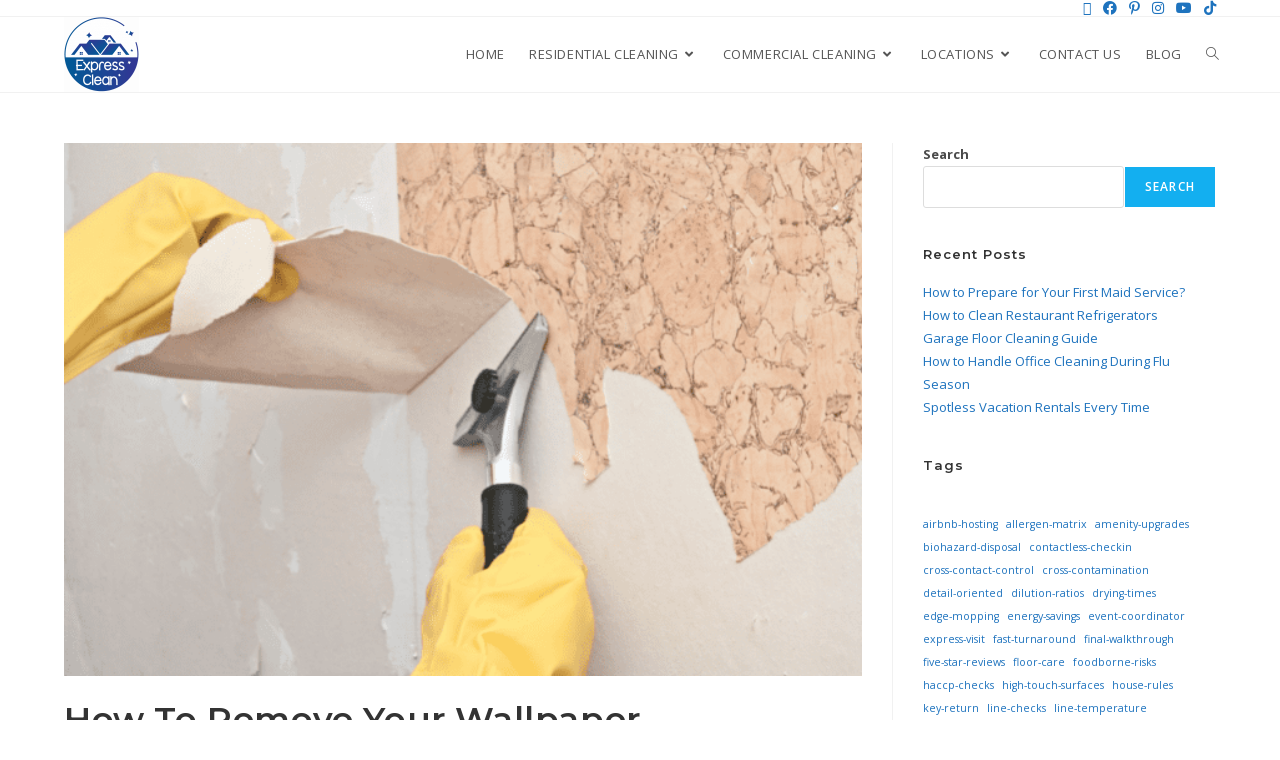

--- FILE ---
content_type: text/html; charset=UTF-8
request_url: https://expresscleanco.com/how-to-remove-your-wallpaper/
body_size: 28854
content:
<!DOCTYPE html>
<html class="html" lang="en-US">
<head>
	<meta charset="UTF-8">
	<link rel="profile" href="https://gmpg.org/xfn/11">

	<meta name='robots' content='index, follow, max-image-preview:large, max-snippet:-1, max-video-preview:-1' />
<meta name="viewport" content="width=device-width, initial-scale=1">
	<!-- This site is optimized with the Yoast SEO plugin v26.2 - https://yoast.com/wordpress/plugins/seo/ -->
	<title>How To Remove Your Wallpaper</title>
	<meta name="description" content="Discover expert tips on How To Remove Your Wallpaper easily and efficiently. Transform your space today with our proven methods!" />
	<link rel="canonical" href="https://expresscleanco.com/how-to-remove-your-wallpaper/" />
	<meta property="og:locale" content="en_US" />
	<meta property="og:type" content="article" />
	<meta property="og:title" content="How To Remove Your Wallpaper" />
	<meta property="og:description" content="Discover expert tips on How To Remove Your Wallpaper easily and efficiently. Transform your space today with our proven methods!" />
	<meta property="og:url" content="https://expresscleanco.com/how-to-remove-your-wallpaper/" />
	<meta property="og:site_name" content="Express Clean" />
	<meta property="article:published_time" content="2022-09-06T19:27:21+00:00" />
	<meta property="article:modified_time" content="2025-11-10T17:43:25+00:00" />
	<meta property="og:image" content="https://expresscleanco.com/wp-content/uploads/2022/09/How-To-Remove-Your-Wallpaper.png" />
	<meta property="og:image:width" content="640" />
	<meta property="og:image:height" content="427" />
	<meta property="og:image:type" content="image/png" />
	<meta name="author" content="El equipo de limpieza experto" />
	<meta name="twitter:card" content="summary_large_image" />
	<meta name="twitter:label1" content="Written by" />
	<meta name="twitter:data1" content="El equipo de limpieza experto" />
	<meta name="twitter:label2" content="Est. reading time" />
	<meta name="twitter:data2" content="4 minutes" />
	<!-- / Yoast SEO plugin. -->


<link rel="alternate" type="application/rss+xml" title="Express Clean &raquo; Feed" href="https://expresscleanco.com/feed/" />
<link rel="alternate" title="oEmbed (JSON)" type="application/json+oembed" href="https://expresscleanco.com/wp-json/oembed/1.0/embed?url=https%3A%2F%2Fexpresscleanco.com%2Fhow-to-remove-your-wallpaper%2F" />
<link rel="alternate" title="oEmbed (XML)" type="text/xml+oembed" href="https://expresscleanco.com/wp-json/oembed/1.0/embed?url=https%3A%2F%2Fexpresscleanco.com%2Fhow-to-remove-your-wallpaper%2F&#038;format=xml" />
<style id='wp-img-auto-sizes-contain-inline-css'>
img:is([sizes=auto i],[sizes^="auto," i]){contain-intrinsic-size:3000px 1500px}
/*# sourceURL=wp-img-auto-sizes-contain-inline-css */
</style>
<style id='wp-emoji-styles-inline-css'>

	img.wp-smiley, img.emoji {
		display: inline !important;
		border: none !important;
		box-shadow: none !important;
		height: 1em !important;
		width: 1em !important;
		margin: 0 0.07em !important;
		vertical-align: -0.1em !important;
		background: none !important;
		padding: 0 !important;
	}
/*# sourceURL=wp-emoji-styles-inline-css */
</style>
<link rel='stylesheet' id='wp-block-library-css' href='https://expresscleanco.com/wp-includes/css/dist/block-library/style.min.css?ver=6.9' media='all' />
<style id='wp-block-heading-inline-css'>
h1:where(.wp-block-heading).has-background,h2:where(.wp-block-heading).has-background,h3:where(.wp-block-heading).has-background,h4:where(.wp-block-heading).has-background,h5:where(.wp-block-heading).has-background,h6:where(.wp-block-heading).has-background{padding:1.25em 2.375em}h1.has-text-align-left[style*=writing-mode]:where([style*=vertical-lr]),h1.has-text-align-right[style*=writing-mode]:where([style*=vertical-rl]),h2.has-text-align-left[style*=writing-mode]:where([style*=vertical-lr]),h2.has-text-align-right[style*=writing-mode]:where([style*=vertical-rl]),h3.has-text-align-left[style*=writing-mode]:where([style*=vertical-lr]),h3.has-text-align-right[style*=writing-mode]:where([style*=vertical-rl]),h4.has-text-align-left[style*=writing-mode]:where([style*=vertical-lr]),h4.has-text-align-right[style*=writing-mode]:where([style*=vertical-rl]),h5.has-text-align-left[style*=writing-mode]:where([style*=vertical-lr]),h5.has-text-align-right[style*=writing-mode]:where([style*=vertical-rl]),h6.has-text-align-left[style*=writing-mode]:where([style*=vertical-lr]),h6.has-text-align-right[style*=writing-mode]:where([style*=vertical-rl]){rotate:180deg}
/*# sourceURL=https://expresscleanco.com/wp-includes/blocks/heading/style.min.css */
</style>
<style id='wp-block-latest-posts-inline-css'>
.wp-block-latest-posts{box-sizing:border-box}.wp-block-latest-posts.alignleft{margin-right:2em}.wp-block-latest-posts.alignright{margin-left:2em}.wp-block-latest-posts.wp-block-latest-posts__list{list-style:none}.wp-block-latest-posts.wp-block-latest-posts__list li{clear:both;overflow-wrap:break-word}.wp-block-latest-posts.is-grid{display:flex;flex-wrap:wrap}.wp-block-latest-posts.is-grid li{margin:0 1.25em 1.25em 0;width:100%}@media (min-width:600px){.wp-block-latest-posts.columns-2 li{width:calc(50% - .625em)}.wp-block-latest-posts.columns-2 li:nth-child(2n){margin-right:0}.wp-block-latest-posts.columns-3 li{width:calc(33.33333% - .83333em)}.wp-block-latest-posts.columns-3 li:nth-child(3n){margin-right:0}.wp-block-latest-posts.columns-4 li{width:calc(25% - .9375em)}.wp-block-latest-posts.columns-4 li:nth-child(4n){margin-right:0}.wp-block-latest-posts.columns-5 li{width:calc(20% - 1em)}.wp-block-latest-posts.columns-5 li:nth-child(5n){margin-right:0}.wp-block-latest-posts.columns-6 li{width:calc(16.66667% - 1.04167em)}.wp-block-latest-posts.columns-6 li:nth-child(6n){margin-right:0}}:root :where(.wp-block-latest-posts.is-grid){padding:0}:root :where(.wp-block-latest-posts.wp-block-latest-posts__list){padding-left:0}.wp-block-latest-posts__post-author,.wp-block-latest-posts__post-date{display:block;font-size:.8125em}.wp-block-latest-posts__post-excerpt,.wp-block-latest-posts__post-full-content{margin-bottom:1em;margin-top:.5em}.wp-block-latest-posts__featured-image a{display:inline-block}.wp-block-latest-posts__featured-image img{height:auto;max-width:100%;width:auto}.wp-block-latest-posts__featured-image.alignleft{float:left;margin-right:1em}.wp-block-latest-posts__featured-image.alignright{float:right;margin-left:1em}.wp-block-latest-posts__featured-image.aligncenter{margin-bottom:1em;text-align:center}
/*# sourceURL=https://expresscleanco.com/wp-includes/blocks/latest-posts/style.min.css */
</style>
<style id='wp-block-search-inline-css'>
.wp-block-search__button{margin-left:10px;word-break:normal}.wp-block-search__button.has-icon{line-height:0}.wp-block-search__button svg{height:1.25em;min-height:24px;min-width:24px;width:1.25em;fill:currentColor;vertical-align:text-bottom}:where(.wp-block-search__button){border:1px solid #ccc;padding:6px 10px}.wp-block-search__inside-wrapper{display:flex;flex:auto;flex-wrap:nowrap;max-width:100%}.wp-block-search__label{width:100%}.wp-block-search.wp-block-search__button-only .wp-block-search__button{box-sizing:border-box;display:flex;flex-shrink:0;justify-content:center;margin-left:0;max-width:100%}.wp-block-search.wp-block-search__button-only .wp-block-search__inside-wrapper{min-width:0!important;transition-property:width}.wp-block-search.wp-block-search__button-only .wp-block-search__input{flex-basis:100%;transition-duration:.3s}.wp-block-search.wp-block-search__button-only.wp-block-search__searchfield-hidden,.wp-block-search.wp-block-search__button-only.wp-block-search__searchfield-hidden .wp-block-search__inside-wrapper{overflow:hidden}.wp-block-search.wp-block-search__button-only.wp-block-search__searchfield-hidden .wp-block-search__input{border-left-width:0!important;border-right-width:0!important;flex-basis:0;flex-grow:0;margin:0;min-width:0!important;padding-left:0!important;padding-right:0!important;width:0!important}:where(.wp-block-search__input){appearance:none;border:1px solid #949494;flex-grow:1;font-family:inherit;font-size:inherit;font-style:inherit;font-weight:inherit;letter-spacing:inherit;line-height:inherit;margin-left:0;margin-right:0;min-width:3rem;padding:8px;text-decoration:unset!important;text-transform:inherit}:where(.wp-block-search__button-inside .wp-block-search__inside-wrapper){background-color:#fff;border:1px solid #949494;box-sizing:border-box;padding:4px}:where(.wp-block-search__button-inside .wp-block-search__inside-wrapper) .wp-block-search__input{border:none;border-radius:0;padding:0 4px}:where(.wp-block-search__button-inside .wp-block-search__inside-wrapper) .wp-block-search__input:focus{outline:none}:where(.wp-block-search__button-inside .wp-block-search__inside-wrapper) :where(.wp-block-search__button){padding:4px 8px}.wp-block-search.aligncenter .wp-block-search__inside-wrapper{margin:auto}.wp-block[data-align=right] .wp-block-search.wp-block-search__button-only .wp-block-search__inside-wrapper{float:right}
/*# sourceURL=https://expresscleanco.com/wp-includes/blocks/search/style.min.css */
</style>
<style id='wp-block-search-theme-inline-css'>
.wp-block-search .wp-block-search__label{font-weight:700}.wp-block-search__button{border:1px solid #ccc;padding:.375em .625em}
/*# sourceURL=https://expresscleanco.com/wp-includes/blocks/search/theme.min.css */
</style>
<style id='wp-block-tag-cloud-inline-css'>
.wp-block-tag-cloud{box-sizing:border-box}.wp-block-tag-cloud.aligncenter{justify-content:center;text-align:center}.wp-block-tag-cloud a{display:inline-block;margin-right:5px}.wp-block-tag-cloud span{display:inline-block;margin-left:5px;text-decoration:none}:root :where(.wp-block-tag-cloud.is-style-outline){display:flex;flex-wrap:wrap;gap:1ch}:root :where(.wp-block-tag-cloud.is-style-outline a){border:1px solid;font-size:unset!important;margin-right:0;padding:1ch 2ch;text-decoration:none!important}
/*# sourceURL=https://expresscleanco.com/wp-includes/blocks/tag-cloud/style.min.css */
</style>
<style id='wp-block-group-inline-css'>
.wp-block-group{box-sizing:border-box}:where(.wp-block-group.wp-block-group-is-layout-constrained){position:relative}
/*# sourceURL=https://expresscleanco.com/wp-includes/blocks/group/style.min.css */
</style>
<style id='wp-block-group-theme-inline-css'>
:where(.wp-block-group.has-background){padding:1.25em 2.375em}
/*# sourceURL=https://expresscleanco.com/wp-includes/blocks/group/theme.min.css */
</style>
<style id='global-styles-inline-css'>
:root{--wp--preset--aspect-ratio--square: 1;--wp--preset--aspect-ratio--4-3: 4/3;--wp--preset--aspect-ratio--3-4: 3/4;--wp--preset--aspect-ratio--3-2: 3/2;--wp--preset--aspect-ratio--2-3: 2/3;--wp--preset--aspect-ratio--16-9: 16/9;--wp--preset--aspect-ratio--9-16: 9/16;--wp--preset--color--black: #000000;--wp--preset--color--cyan-bluish-gray: #abb8c3;--wp--preset--color--white: #ffffff;--wp--preset--color--pale-pink: #f78da7;--wp--preset--color--vivid-red: #cf2e2e;--wp--preset--color--luminous-vivid-orange: #ff6900;--wp--preset--color--luminous-vivid-amber: #fcb900;--wp--preset--color--light-green-cyan: #7bdcb5;--wp--preset--color--vivid-green-cyan: #00d084;--wp--preset--color--pale-cyan-blue: #8ed1fc;--wp--preset--color--vivid-cyan-blue: #0693e3;--wp--preset--color--vivid-purple: #9b51e0;--wp--preset--gradient--vivid-cyan-blue-to-vivid-purple: linear-gradient(135deg,rgb(6,147,227) 0%,rgb(155,81,224) 100%);--wp--preset--gradient--light-green-cyan-to-vivid-green-cyan: linear-gradient(135deg,rgb(122,220,180) 0%,rgb(0,208,130) 100%);--wp--preset--gradient--luminous-vivid-amber-to-luminous-vivid-orange: linear-gradient(135deg,rgb(252,185,0) 0%,rgb(255,105,0) 100%);--wp--preset--gradient--luminous-vivid-orange-to-vivid-red: linear-gradient(135deg,rgb(255,105,0) 0%,rgb(207,46,46) 100%);--wp--preset--gradient--very-light-gray-to-cyan-bluish-gray: linear-gradient(135deg,rgb(238,238,238) 0%,rgb(169,184,195) 100%);--wp--preset--gradient--cool-to-warm-spectrum: linear-gradient(135deg,rgb(74,234,220) 0%,rgb(151,120,209) 20%,rgb(207,42,186) 40%,rgb(238,44,130) 60%,rgb(251,105,98) 80%,rgb(254,248,76) 100%);--wp--preset--gradient--blush-light-purple: linear-gradient(135deg,rgb(255,206,236) 0%,rgb(152,150,240) 100%);--wp--preset--gradient--blush-bordeaux: linear-gradient(135deg,rgb(254,205,165) 0%,rgb(254,45,45) 50%,rgb(107,0,62) 100%);--wp--preset--gradient--luminous-dusk: linear-gradient(135deg,rgb(255,203,112) 0%,rgb(199,81,192) 50%,rgb(65,88,208) 100%);--wp--preset--gradient--pale-ocean: linear-gradient(135deg,rgb(255,245,203) 0%,rgb(182,227,212) 50%,rgb(51,167,181) 100%);--wp--preset--gradient--electric-grass: linear-gradient(135deg,rgb(202,248,128) 0%,rgb(113,206,126) 100%);--wp--preset--gradient--midnight: linear-gradient(135deg,rgb(2,3,129) 0%,rgb(40,116,252) 100%);--wp--preset--font-size--small: 13px;--wp--preset--font-size--medium: 20px;--wp--preset--font-size--large: 36px;--wp--preset--font-size--x-large: 42px;--wp--preset--spacing--20: 0.44rem;--wp--preset--spacing--30: 0.67rem;--wp--preset--spacing--40: 1rem;--wp--preset--spacing--50: 1.5rem;--wp--preset--spacing--60: 2.25rem;--wp--preset--spacing--70: 3.38rem;--wp--preset--spacing--80: 5.06rem;--wp--preset--shadow--natural: 6px 6px 9px rgba(0, 0, 0, 0.2);--wp--preset--shadow--deep: 12px 12px 50px rgba(0, 0, 0, 0.4);--wp--preset--shadow--sharp: 6px 6px 0px rgba(0, 0, 0, 0.2);--wp--preset--shadow--outlined: 6px 6px 0px -3px rgb(255, 255, 255), 6px 6px rgb(0, 0, 0);--wp--preset--shadow--crisp: 6px 6px 0px rgb(0, 0, 0);}:where(.is-layout-flex){gap: 0.5em;}:where(.is-layout-grid){gap: 0.5em;}body .is-layout-flex{display: flex;}.is-layout-flex{flex-wrap: wrap;align-items: center;}.is-layout-flex > :is(*, div){margin: 0;}body .is-layout-grid{display: grid;}.is-layout-grid > :is(*, div){margin: 0;}:where(.wp-block-columns.is-layout-flex){gap: 2em;}:where(.wp-block-columns.is-layout-grid){gap: 2em;}:where(.wp-block-post-template.is-layout-flex){gap: 1.25em;}:where(.wp-block-post-template.is-layout-grid){gap: 1.25em;}.has-black-color{color: var(--wp--preset--color--black) !important;}.has-cyan-bluish-gray-color{color: var(--wp--preset--color--cyan-bluish-gray) !important;}.has-white-color{color: var(--wp--preset--color--white) !important;}.has-pale-pink-color{color: var(--wp--preset--color--pale-pink) !important;}.has-vivid-red-color{color: var(--wp--preset--color--vivid-red) !important;}.has-luminous-vivid-orange-color{color: var(--wp--preset--color--luminous-vivid-orange) !important;}.has-luminous-vivid-amber-color{color: var(--wp--preset--color--luminous-vivid-amber) !important;}.has-light-green-cyan-color{color: var(--wp--preset--color--light-green-cyan) !important;}.has-vivid-green-cyan-color{color: var(--wp--preset--color--vivid-green-cyan) !important;}.has-pale-cyan-blue-color{color: var(--wp--preset--color--pale-cyan-blue) !important;}.has-vivid-cyan-blue-color{color: var(--wp--preset--color--vivid-cyan-blue) !important;}.has-vivid-purple-color{color: var(--wp--preset--color--vivid-purple) !important;}.has-black-background-color{background-color: var(--wp--preset--color--black) !important;}.has-cyan-bluish-gray-background-color{background-color: var(--wp--preset--color--cyan-bluish-gray) !important;}.has-white-background-color{background-color: var(--wp--preset--color--white) !important;}.has-pale-pink-background-color{background-color: var(--wp--preset--color--pale-pink) !important;}.has-vivid-red-background-color{background-color: var(--wp--preset--color--vivid-red) !important;}.has-luminous-vivid-orange-background-color{background-color: var(--wp--preset--color--luminous-vivid-orange) !important;}.has-luminous-vivid-amber-background-color{background-color: var(--wp--preset--color--luminous-vivid-amber) !important;}.has-light-green-cyan-background-color{background-color: var(--wp--preset--color--light-green-cyan) !important;}.has-vivid-green-cyan-background-color{background-color: var(--wp--preset--color--vivid-green-cyan) !important;}.has-pale-cyan-blue-background-color{background-color: var(--wp--preset--color--pale-cyan-blue) !important;}.has-vivid-cyan-blue-background-color{background-color: var(--wp--preset--color--vivid-cyan-blue) !important;}.has-vivid-purple-background-color{background-color: var(--wp--preset--color--vivid-purple) !important;}.has-black-border-color{border-color: var(--wp--preset--color--black) !important;}.has-cyan-bluish-gray-border-color{border-color: var(--wp--preset--color--cyan-bluish-gray) !important;}.has-white-border-color{border-color: var(--wp--preset--color--white) !important;}.has-pale-pink-border-color{border-color: var(--wp--preset--color--pale-pink) !important;}.has-vivid-red-border-color{border-color: var(--wp--preset--color--vivid-red) !important;}.has-luminous-vivid-orange-border-color{border-color: var(--wp--preset--color--luminous-vivid-orange) !important;}.has-luminous-vivid-amber-border-color{border-color: var(--wp--preset--color--luminous-vivid-amber) !important;}.has-light-green-cyan-border-color{border-color: var(--wp--preset--color--light-green-cyan) !important;}.has-vivid-green-cyan-border-color{border-color: var(--wp--preset--color--vivid-green-cyan) !important;}.has-pale-cyan-blue-border-color{border-color: var(--wp--preset--color--pale-cyan-blue) !important;}.has-vivid-cyan-blue-border-color{border-color: var(--wp--preset--color--vivid-cyan-blue) !important;}.has-vivid-purple-border-color{border-color: var(--wp--preset--color--vivid-purple) !important;}.has-vivid-cyan-blue-to-vivid-purple-gradient-background{background: var(--wp--preset--gradient--vivid-cyan-blue-to-vivid-purple) !important;}.has-light-green-cyan-to-vivid-green-cyan-gradient-background{background: var(--wp--preset--gradient--light-green-cyan-to-vivid-green-cyan) !important;}.has-luminous-vivid-amber-to-luminous-vivid-orange-gradient-background{background: var(--wp--preset--gradient--luminous-vivid-amber-to-luminous-vivid-orange) !important;}.has-luminous-vivid-orange-to-vivid-red-gradient-background{background: var(--wp--preset--gradient--luminous-vivid-orange-to-vivid-red) !important;}.has-very-light-gray-to-cyan-bluish-gray-gradient-background{background: var(--wp--preset--gradient--very-light-gray-to-cyan-bluish-gray) !important;}.has-cool-to-warm-spectrum-gradient-background{background: var(--wp--preset--gradient--cool-to-warm-spectrum) !important;}.has-blush-light-purple-gradient-background{background: var(--wp--preset--gradient--blush-light-purple) !important;}.has-blush-bordeaux-gradient-background{background: var(--wp--preset--gradient--blush-bordeaux) !important;}.has-luminous-dusk-gradient-background{background: var(--wp--preset--gradient--luminous-dusk) !important;}.has-pale-ocean-gradient-background{background: var(--wp--preset--gradient--pale-ocean) !important;}.has-electric-grass-gradient-background{background: var(--wp--preset--gradient--electric-grass) !important;}.has-midnight-gradient-background{background: var(--wp--preset--gradient--midnight) !important;}.has-small-font-size{font-size: var(--wp--preset--font-size--small) !important;}.has-medium-font-size{font-size: var(--wp--preset--font-size--medium) !important;}.has-large-font-size{font-size: var(--wp--preset--font-size--large) !important;}.has-x-large-font-size{font-size: var(--wp--preset--font-size--x-large) !important;}
/*# sourceURL=global-styles-inline-css */
</style>

<style id='classic-theme-styles-inline-css'>
/*! This file is auto-generated */
.wp-block-button__link{color:#fff;background-color:#32373c;border-radius:9999px;box-shadow:none;text-decoration:none;padding:calc(.667em + 2px) calc(1.333em + 2px);font-size:1.125em}.wp-block-file__button{background:#32373c;color:#fff;text-decoration:none}
/*# sourceURL=/wp-includes/css/classic-themes.min.css */
</style>
<link rel='stylesheet' id='wpa-css-css' href='https://expresscleanco.com/wp-content/plugins/honeypot/includes/css/wpa.css?ver=2.3.04' media='all' />
<link rel='stylesheet' id='font-awesome-css' href='https://expresscleanco.com/wp-content/themes/oceanwp/assets/fonts/fontawesome/css/all.min.css?ver=6.7.2' media='all' />
<link rel='stylesheet' id='simple-line-icons-css' href='https://expresscleanco.com/wp-content/themes/oceanwp/assets/css/third/simple-line-icons.min.css?ver=2.4.0' media='all' />
<link rel='stylesheet' id='oceanwp-style-css' href='https://expresscleanco.com/wp-content/themes/oceanwp/assets/css/style.min.css?ver=4.1.3' media='all' />
<link rel='stylesheet' id='elementor-frontend-css' href='https://expresscleanco.com/wp-content/plugins/elementor/assets/css/frontend.min.css?ver=3.32.2' media='all' />
<link rel='stylesheet' id='widget-heading-css' href='https://expresscleanco.com/wp-content/plugins/elementor/assets/css/widget-heading.min.css?ver=3.32.2' media='all' />
<link rel='stylesheet' id='widget-icon-list-css' href='https://expresscleanco.com/wp-content/plugins/elementor/assets/css/widget-icon-list.min.css?ver=3.32.2' media='all' />
<link rel='stylesheet' id='widget-image-css' href='https://expresscleanco.com/wp-content/plugins/elementor/assets/css/widget-image.min.css?ver=3.32.2' media='all' />
<link rel='stylesheet' id='widget-spacer-css' href='https://expresscleanco.com/wp-content/plugins/elementor/assets/css/widget-spacer.min.css?ver=3.32.2' media='all' />
<link rel='stylesheet' id='widget-social-icons-css' href='https://expresscleanco.com/wp-content/plugins/elementor/assets/css/widget-social-icons.min.css?ver=3.32.2' media='all' />
<link rel='stylesheet' id='e-apple-webkit-css' href='https://expresscleanco.com/wp-content/plugins/elementor/assets/css/conditionals/apple-webkit.min.css?ver=3.32.2' media='all' />
<link rel='stylesheet' id='e-sticky-css' href='https://expresscleanco.com/wp-content/plugins/elementor-pro/assets/css/modules/sticky.min.css?ver=3.27.3' media='all' />
<link rel='stylesheet' id='eael-general-css' href='https://expresscleanco.com/wp-content/plugins/essential-addons-for-elementor-lite/assets/front-end/css/view/general.min.css?ver=6.3.3' media='all' />
<link rel='stylesheet' id='eael-9786-css' href='https://expresscleanco.com/wp-content/uploads/essential-addons-elementor/eael-9786.css?ver=1762796605' media='all' />
<link rel='stylesheet' id='elementor-icons-css' href='https://expresscleanco.com/wp-content/plugins/elementor/assets/lib/eicons/css/elementor-icons.min.css?ver=5.44.0' media='all' />
<style id='elementor-icons-inline-css'>

		.elementor-add-new-section .elementor-add-templately-promo-button{
            background-color: #5d4fff;
            background-image: url(https://expresscleanco.com/wp-content/plugins/essential-addons-for-elementor-lite/assets/admin/images/templately/logo-icon.svg);
            background-repeat: no-repeat;
            background-position: center center;
            position: relative;
        }
        
		.elementor-add-new-section .elementor-add-templately-promo-button > i{
            height: 12px;
        }
        
        body .elementor-add-new-section .elementor-add-section-area-button {
            margin-left: 0;
        }
/*# sourceURL=elementor-icons-inline-css */
</style>
<link rel='stylesheet' id='elementor-post-5-css' href='https://expresscleanco.com/wp-content/uploads/elementor/css/post-5.css?ver=1766067576' media='all' />
<link rel='stylesheet' id='font-awesome-5-all-css' href='https://expresscleanco.com/wp-content/plugins/elementor/assets/lib/font-awesome/css/all.min.css?ver=3.32.2' media='all' />
<link rel='stylesheet' id='font-awesome-4-shim-css' href='https://expresscleanco.com/wp-content/plugins/elementor/assets/lib/font-awesome/css/v4-shims.min.css?ver=3.32.2' media='all' />
<link rel='stylesheet' id='elementor-post-7447-css' href='https://expresscleanco.com/wp-content/uploads/elementor/css/post-7447.css?ver=1766782455' media='all' />
<link rel='stylesheet' id='elementor-gf-baloo2-css' href='https://fonts.googleapis.com/css?family=Baloo+2:100,100italic,200,200italic,300,300italic,400,400italic,500,500italic,600,600italic,700,700italic,800,800italic,900,900italic&#038;display=auto' media='all' />
<link rel='stylesheet' id='elementor-gf-opensans-css' href='https://fonts.googleapis.com/css?family=Open+Sans:100,100italic,200,200italic,300,300italic,400,400italic,500,500italic,600,600italic,700,700italic,800,800italic,900,900italic&#038;display=auto' media='all' />
<link rel='stylesheet' id='elementor-gf-roboto-css' href='https://fonts.googleapis.com/css?family=Roboto:100,100italic,200,200italic,300,300italic,400,400italic,500,500italic,600,600italic,700,700italic,800,800italic,900,900italic&#038;display=auto' media='all' />
<link rel='stylesheet' id='elementor-gf-montserrat-css' href='https://fonts.googleapis.com/css?family=Montserrat:100,100italic,200,200italic,300,300italic,400,400italic,500,500italic,600,600italic,700,700italic,800,800italic,900,900italic&#038;display=auto' media='all' />
<link rel='stylesheet' id='elementor-gf-lato-css' href='https://fonts.googleapis.com/css?family=Lato:100,100italic,200,200italic,300,300italic,400,400italic,500,500italic,600,600italic,700,700italic,800,800italic,900,900italic&#038;display=auto' media='all' />
<link rel='stylesheet' id='elementor-icons-shared-0-css' href='https://expresscleanco.com/wp-content/plugins/elementor/assets/lib/font-awesome/css/fontawesome.min.css?ver=5.15.3' media='all' />
<link rel='stylesheet' id='elementor-icons-fa-solid-css' href='https://expresscleanco.com/wp-content/plugins/elementor/assets/lib/font-awesome/css/solid.min.css?ver=5.15.3' media='all' />
<link rel='stylesheet' id='elementor-icons-fa-brands-css' href='https://expresscleanco.com/wp-content/plugins/elementor/assets/lib/font-awesome/css/brands.min.css?ver=5.15.3' media='all' />
<link rel='stylesheet' id='elementor-icons-fa-regular-css' href='https://expresscleanco.com/wp-content/plugins/elementor/assets/lib/font-awesome/css/regular.min.css?ver=5.15.3' media='all' />
<script src="https://expresscleanco.com/wp-includes/js/jquery/jquery.min.js?ver=3.7.1" id="jquery-core-js"></script>
<script src="https://expresscleanco.com/wp-includes/js/jquery/jquery-migrate.min.js?ver=3.4.1" id="jquery-migrate-js"></script>
<script src="https://expresscleanco.com/wp-content/plugins/elementor/assets/lib/font-awesome/js/v4-shims.min.js?ver=3.32.2" id="font-awesome-4-shim-js"></script>
<link rel="https://api.w.org/" href="https://expresscleanco.com/wp-json/" /><link rel="alternate" title="JSON" type="application/json" href="https://expresscleanco.com/wp-json/wp/v2/posts/9786" /><link rel="EditURI" type="application/rsd+xml" title="RSD" href="https://expresscleanco.com/xmlrpc.php?rsd" />
<meta name="generator" content="WordPress 6.9" />
<link rel='shortlink' href='https://expresscleanco.com/?p=9786' />
<!-- Google tag (gtag.js) -->
<script async src="https://www.googletagmanager.com/gtag/js?id=G-5SR3BNY9RD"></script>
<script>
  window.dataLayer = window.dataLayer || [];
  function gtag(){dataLayer.push(arguments);}
  gtag('js', new Date());

  gtag('config', 'G-5SR3BNY9RD');
</script><meta name="ti-site-data" content="[base64]" /><meta name="generator" content="Elementor 3.32.2; features: additional_custom_breakpoints; settings: css_print_method-external, google_font-enabled, font_display-auto">
			<style>
				.e-con.e-parent:nth-of-type(n+4):not(.e-lazyloaded):not(.e-no-lazyload),
				.e-con.e-parent:nth-of-type(n+4):not(.e-lazyloaded):not(.e-no-lazyload) * {
					background-image: none !important;
				}
				@media screen and (max-height: 1024px) {
					.e-con.e-parent:nth-of-type(n+3):not(.e-lazyloaded):not(.e-no-lazyload),
					.e-con.e-parent:nth-of-type(n+3):not(.e-lazyloaded):not(.e-no-lazyload) * {
						background-image: none !important;
					}
				}
				@media screen and (max-height: 640px) {
					.e-con.e-parent:nth-of-type(n+2):not(.e-lazyloaded):not(.e-no-lazyload),
					.e-con.e-parent:nth-of-type(n+2):not(.e-lazyloaded):not(.e-no-lazyload) * {
						background-image: none !important;
					}
				}
			</style>
			<style type="text/css">.broken_link, a.broken_link {
	text-decoration: line-through;
}</style><link rel="icon" href="https://expresscleanco.com/wp-content/uploads/2020/04/cropped-com_logo-32x32.png" sizes="32x32" />
<link rel="icon" href="https://expresscleanco.com/wp-content/uploads/2020/04/cropped-com_logo-192x192.png" sizes="192x192" />
<link rel="apple-touch-icon" href="https://expresscleanco.com/wp-content/uploads/2020/04/cropped-com_logo-180x180.png" />
<meta name="msapplication-TileImage" content="https://expresscleanco.com/wp-content/uploads/2020/04/cropped-com_logo-270x270.png" />
		<style id="wp-custom-css">
			.page-header{position:relative;background-color:#f5f5f5;padding:34px 0;display:none}.widget-area{font-size:13px;position:sticky;top:20px}.page-header .page-header-inner .page-header-title.clr{display:none !important}		</style>
		<!-- OceanWP CSS -->
<style type="text/css">
/* Colors */a{color:#1e73be}a .owp-icon use{stroke:#1e73be}body .theme-button,body input[type="submit"],body button[type="submit"],body button,body .button,body div.wpforms-container-full .wpforms-form input[type=submit],body div.wpforms-container-full .wpforms-form button[type=submit],body div.wpforms-container-full .wpforms-form .wpforms-page-button,.woocommerce-cart .wp-element-button,.woocommerce-checkout .wp-element-button,.wp-block-button__link{border-color:#ffffff}body .theme-button:hover,body input[type="submit"]:hover,body button[type="submit"]:hover,body button:hover,body .button:hover,body div.wpforms-container-full .wpforms-form input[type=submit]:hover,body div.wpforms-container-full .wpforms-form input[type=submit]:active,body div.wpforms-container-full .wpforms-form button[type=submit]:hover,body div.wpforms-container-full .wpforms-form button[type=submit]:active,body div.wpforms-container-full .wpforms-form .wpforms-page-button:hover,body div.wpforms-container-full .wpforms-form .wpforms-page-button:active,.woocommerce-cart .wp-element-button:hover,.woocommerce-checkout .wp-element-button:hover,.wp-block-button__link:hover{border-color:#ffffff}/* OceanWP Style Settings CSS */.theme-button,input[type="submit"],button[type="submit"],button,.button,body div.wpforms-container-full .wpforms-form input[type=submit],body div.wpforms-container-full .wpforms-form button[type=submit],body div.wpforms-container-full .wpforms-form .wpforms-page-button{border-style:solid}.theme-button,input[type="submit"],button[type="submit"],button,.button,body div.wpforms-container-full .wpforms-form input[type=submit],body div.wpforms-container-full .wpforms-form button[type=submit],body div.wpforms-container-full .wpforms-form .wpforms-page-button{border-width:1px}form input[type="text"],form input[type="password"],form input[type="email"],form input[type="url"],form input[type="date"],form input[type="month"],form input[type="time"],form input[type="datetime"],form input[type="datetime-local"],form input[type="week"],form input[type="number"],form input[type="search"],form input[type="tel"],form input[type="color"],form select,form textarea,.woocommerce .woocommerce-checkout .select2-container--default .select2-selection--single{border-style:solid}body div.wpforms-container-full .wpforms-form input[type=date],body div.wpforms-container-full .wpforms-form input[type=datetime],body div.wpforms-container-full .wpforms-form input[type=datetime-local],body div.wpforms-container-full .wpforms-form input[type=email],body div.wpforms-container-full .wpforms-form input[type=month],body div.wpforms-container-full .wpforms-form input[type=number],body div.wpforms-container-full .wpforms-form input[type=password],body div.wpforms-container-full .wpforms-form input[type=range],body div.wpforms-container-full .wpforms-form input[type=search],body div.wpforms-container-full .wpforms-form input[type=tel],body div.wpforms-container-full .wpforms-form input[type=text],body div.wpforms-container-full .wpforms-form input[type=time],body div.wpforms-container-full .wpforms-form input[type=url],body div.wpforms-container-full .wpforms-form input[type=week],body div.wpforms-container-full .wpforms-form select,body div.wpforms-container-full .wpforms-form textarea{border-style:solid}form input[type="text"],form input[type="password"],form input[type="email"],form input[type="url"],form input[type="date"],form input[type="month"],form input[type="time"],form input[type="datetime"],form input[type="datetime-local"],form input[type="week"],form input[type="number"],form input[type="search"],form input[type="tel"],form input[type="color"],form select,form textarea{border-radius:3px}body div.wpforms-container-full .wpforms-form input[type=date],body div.wpforms-container-full .wpforms-form input[type=datetime],body div.wpforms-container-full .wpforms-form input[type=datetime-local],body div.wpforms-container-full .wpforms-form input[type=email],body div.wpforms-container-full .wpforms-form input[type=month],body div.wpforms-container-full .wpforms-form input[type=number],body div.wpforms-container-full .wpforms-form input[type=password],body div.wpforms-container-full .wpforms-form input[type=range],body div.wpforms-container-full .wpforms-form input[type=search],body div.wpforms-container-full .wpforms-form input[type=tel],body div.wpforms-container-full .wpforms-form input[type=text],body div.wpforms-container-full .wpforms-form input[type=time],body div.wpforms-container-full .wpforms-form input[type=url],body div.wpforms-container-full .wpforms-form input[type=week],body div.wpforms-container-full .wpforms-form select,body div.wpforms-container-full .wpforms-form textarea{border-radius:3px}/* Header */#site-header.has-header-media .overlay-header-media{background-color:rgba(0,0,0,0.5)}#site-logo #site-logo-inner a img,#site-header.center-header #site-navigation-wrap .middle-site-logo a img{max-width:75px}#site-navigation-wrap .dropdown-menu >li >a{padding:0 12px}/* Topbar */#top-bar-social li a{color:#1e73be}#top-bar-social li a .owp-icon use{stroke:#1e73be}/* Blog CSS */.ocean-single-post-header ul.meta-item li a:hover{color:#333333}/* Typography */body{font-size:14px;line-height:1.8}h1,h2,h3,h4,h5,h6,.theme-heading,.widget-title,.oceanwp-widget-recent-posts-title,.comment-reply-title,.entry-title,.sidebar-box .widget-title{line-height:1.4}h1{font-size:23px;line-height:1.4}h2{font-size:20px;line-height:1.4}h3{font-size:18px;line-height:1.4}h4{font-size:17px;line-height:1.4}h5{font-size:14px;line-height:1.4}h6{font-size:15px;line-height:1.4}.page-header .page-header-title,.page-header.background-image-page-header .page-header-title{font-size:32px;line-height:1.4}.page-header .page-subheading{font-size:15px;line-height:1.8}.site-breadcrumbs,.site-breadcrumbs a{font-size:13px;line-height:1.4}#top-bar-content,#top-bar-social-alt{font-size:12px;line-height:1.8}#site-logo a.site-logo-text{font-size:24px;line-height:1.8}.dropdown-menu ul li a.menu-link,#site-header.full_screen-header .fs-dropdown-menu ul.sub-menu li a{font-size:12px;line-height:1.2;letter-spacing:.6px}.sidr-class-dropdown-menu li a,a.sidr-class-toggle-sidr-close,#mobile-dropdown ul li a,body #mobile-fullscreen ul li a{font-size:15px;line-height:1.8}.blog-entry.post .blog-entry-header .entry-title a{font-size:24px;line-height:1.4}.ocean-single-post-header .single-post-title{font-size:34px;line-height:1.4;letter-spacing:.6px}.ocean-single-post-header ul.meta-item li,.ocean-single-post-header ul.meta-item li a{font-size:13px;line-height:1.4;letter-spacing:.6px}.ocean-single-post-header .post-author-name,.ocean-single-post-header .post-author-name a{font-size:14px;line-height:1.4;letter-spacing:.6px}.ocean-single-post-header .post-author-description{font-size:12px;line-height:1.4;letter-spacing:.6px}.single-post .entry-title{line-height:1.4;letter-spacing:.6px}.single-post ul.meta li,.single-post ul.meta li a{font-size:14px;line-height:1.4;letter-spacing:.6px}.sidebar-box .widget-title,.sidebar-box.widget_block .wp-block-heading{font-size:13px;line-height:1;letter-spacing:1px}#footer-widgets .footer-box .widget-title{font-size:13px;line-height:1;letter-spacing:1px}#footer-bottom #copyright{font-size:12px;line-height:1}#footer-bottom #footer-bottom-menu{font-size:12px;line-height:1}.woocommerce-store-notice.demo_store{line-height:2;letter-spacing:1.5px}.demo_store .woocommerce-store-notice__dismiss-link{line-height:2;letter-spacing:1.5px}.woocommerce ul.products li.product li.title h2,.woocommerce ul.products li.product li.title a{font-size:14px;line-height:1.5}.woocommerce ul.products li.product li.category,.woocommerce ul.products li.product li.category a{font-size:12px;line-height:1}.woocommerce ul.products li.product .price{font-size:18px;line-height:1}.woocommerce ul.products li.product .button,.woocommerce ul.products li.product .product-inner .added_to_cart{font-size:12px;line-height:1.5;letter-spacing:1px}.woocommerce ul.products li.owp-woo-cond-notice span,.woocommerce ul.products li.owp-woo-cond-notice a{font-size:16px;line-height:1;letter-spacing:1px;font-weight:600;text-transform:capitalize}.woocommerce div.product .product_title{font-size:24px;line-height:1.4;letter-spacing:.6px}.woocommerce div.product p.price{font-size:36px;line-height:1}.woocommerce .owp-btn-normal .summary form button.button,.woocommerce .owp-btn-big .summary form button.button,.woocommerce .owp-btn-very-big .summary form button.button{font-size:12px;line-height:1.5;letter-spacing:1px;text-transform:uppercase}.woocommerce div.owp-woo-single-cond-notice span,.woocommerce div.owp-woo-single-cond-notice a{font-size:18px;line-height:2;letter-spacing:1.5px;font-weight:600;text-transform:capitalize}
</style></head>

<body data-rsssl=1 class="wp-singular post-template-default single single-post postid-9786 single-format-standard wp-custom-logo wp-embed-responsive wp-theme-oceanwp oceanwp-theme dropdown-mobile default-breakpoint has-sidebar content-right-sidebar post-in-category-house-cleaning has-topbar page-header-disabled has-breadcrumbs elementor-default elementor-kit-5"  >

	
	
	<div id="outer-wrap" class="site clr">

		<a class="skip-link screen-reader-text" href="#main">Skip to content</a>

		
		<div id="wrap" class="clr">

			

<div id="top-bar-wrap" class="clr">

	<div id="top-bar" class="clr container has-no-content">

		
		<div id="top-bar-inner" class="clr">

			

<div id="top-bar-social" class="clr top-bar-right">

	<ul class="clr" aria-label="Social links">

		<li class="oceanwp-twitter"><a href="https://x.com/ExpressCleanChi" aria-label="X (opens in a new tab)" target="_blank" rel="noopener noreferrer"><i class=" fa-brands fa-x-twitter" aria-hidden="true" role="img"></i></a></li><li class="oceanwp-facebook"><a href="https://www.facebook.com/ExpressCleanChicago/" aria-label="Facebook (opens in a new tab)" target="_blank" rel="noopener noreferrer"><i class=" fab fa-facebook" aria-hidden="true" role="img"></i></a></li><li class="oceanwp-pinterest"><a href="https://co.pinterest.com/ExpressCleanChicago/" aria-label="Pinterest (opens in a new tab)" target="_blank" rel="noopener noreferrer"><i class=" fab fa-pinterest-p" aria-hidden="true" role="img"></i></a></li><li class="oceanwp-instagram"><a href="https://www.instagram.com/expresscleanchicago/" aria-label="Instagram (opens in a new tab)" target="_blank" rel="noopener noreferrer"><i class=" fab fa-instagram" aria-hidden="true" role="img"></i></a></li><li class="oceanwp-youtube"><a href="https://www.youtube.com/@ExpressCleanChicago" aria-label="Youtube (opens in a new tab)" target="_blank" rel="noopener noreferrer"><i class=" fab fa-youtube" aria-hidden="true" role="img"></i></a></li><li class="oceanwp-tiktok"><a href="https://www.tiktok.com/@expresscleanchicago" aria-label="TikTok (opens in a new tab)" target="_blank" rel="noopener noreferrer"><i class=" fab fa-tiktok" aria-hidden="true" role="img"></i></a></li>
	</ul>

</div><!-- #top-bar-social -->

		</div><!-- #top-bar-inner -->

		
	</div><!-- #top-bar -->

</div><!-- #top-bar-wrap -->


			
<header id="site-header" class="minimal-header effect-nine clr" data-height="74"   role="banner">

	
					
			<div id="site-header-inner" class="clr container">

				
				

<div id="site-logo" class="clr"   >

	
	<div id="site-logo-inner" class="clr">

		<a href="https://expresscleanco.com/" class="custom-logo-link" rel="home"><img fetchpriority="high" width="300" height="300" src="https://expresscleanco.com/wp-content/uploads/2020/04/cropped-com_logo-e1666390461878.png" class="custom-logo" alt="Express Clean" decoding="async" srcset="https://expresscleanco.com/wp-content/uploads/2020/04/cropped-com_logo-e1666390461878.png 300w, https://expresscleanco.com/wp-content/uploads/2020/04/cropped-com_logo-e1666390461878-150x150.png 150w" sizes="(max-width: 300px) 100vw, 300px" /></a>
	</div><!-- #site-logo-inner -->

	
	
</div><!-- #site-logo -->

			<div id="site-navigation-wrap" class="clr">
			
			
			
			<nav id="site-navigation" class="navigation main-navigation clr"   role="navigation" >

				<ul id="menu-menuprincipal" class="main-menu dropdown-menu sf-menu"><li id="menu-item-14479" class="menu-item menu-item-type-custom menu-item-object-custom menu-item-home menu-item-14479"><a href="https://expresscleanco.com/" class="menu-link"><span class="text-wrap">HOME</span></a></li><li id="menu-item-13808" class="menu-item menu-item-type-custom menu-item-object-custom menu-item-has-children dropdown menu-item-13808"><a href="#" class="menu-link"><span class="text-wrap">RESIDENTIAL CLEANING<i class="nav-arrow fa fa-angle-down" aria-hidden="true" role="img"></i></span></a>
<ul class="sub-menu">
	<li id="menu-item-4716" class="menu-item menu-item-type-post_type menu-item-object-page menu-item-4716"><a href="https://expresscleanco.com/airbnb-cleaning-chicago/" class="menu-link"><span class="text-wrap">Airbnb Cleaning</span></a></li>	<li id="menu-item-4719" class="menu-item menu-item-type-post_type menu-item-object-page menu-item-4719"><a href="https://expresscleanco.com/apartment-cleaning-chicago/" class="menu-link"><span class="text-wrap">Apartment Cleaning</span></a></li>	<li id="menu-item-4718" class="menu-item menu-item-type-post_type menu-item-object-page menu-item-4718"><a href="https://expresscleanco.com/house-cleaning-chicago/" class="menu-link"><span class="text-wrap">House Cleaning</span></a></li>	<li id="menu-item-4715" class="menu-item menu-item-type-post_type menu-item-object-page menu-item-4715"><a href="https://expresscleanco.com/maid-service-chicago/" class="menu-link"><span class="text-wrap">Maid Services</span></a></li>	<li id="menu-item-8667" class="menu-item menu-item-type-post_type menu-item-object-page menu-item-8667"><a href="https://expresscleanco.com/move-out-cleaning-chicago/" class="menu-link"><span class="text-wrap">Move Out Cleaning</span></a></li>	<li id="menu-item-4714" class="menu-item menu-item-type-post_type menu-item-object-page menu-item-4714"><a href="https://expresscleanco.com/same-day-cleaning-chicago/" class="menu-link"><span class="text-wrap">Same Day Cleaning</span></a></li></ul>
</li><li id="menu-item-12357" class="menu-item menu-item-type-custom menu-item-object-custom menu-item-has-children dropdown menu-item-12357"><a href="https://expresscleanco.com/commercial-cleaning-chicago" class="menu-link"><span class="text-wrap">COMMERCIAL CLEANING<i class="nav-arrow fa fa-angle-down" aria-hidden="true" role="img"></i></span></a>
<ul class="sub-menu">
	<li id="menu-item-13809" class="menu-item menu-item-type-custom menu-item-object-custom menu-item-13809"><a href="https://expresscleanco.com/commercial-cleaning-chicago" class="menu-link"><span class="text-wrap">Commercial Cleaning</span></a></li>	<li id="menu-item-23667" class="menu-item menu-item-type-post_type menu-item-object-page menu-item-23667"><a href="https://expresscleanco.com/event-cleaning-chicago-il/" class="menu-link"><span class="text-wrap">Event Cleaning</span></a></li>	<li id="menu-item-13810" class="menu-item menu-item-type-custom menu-item-object-custom menu-item-13810"><a href="https://expresscleanco.com/office-cleaning-chicago/" class="menu-link"><span class="text-wrap">Office Cleaning</span></a></li>	<li id="menu-item-18932" class="menu-item menu-item-type-post_type menu-item-object-page menu-item-18932"><a href="https://expresscleanco.com/restaurant-cleaning-company-chicago/" class="menu-link"><span class="text-wrap">Restaurant Cleaning</span></a></li></ul>
</li><li id="menu-item-23674" class="menu-item menu-item-type-custom menu-item-object-custom menu-item-home menu-item-has-children dropdown menu-item-23674"><a href="https://expresscleanco.com/" class="menu-link"><span class="text-wrap">LOCATIONS<i class="nav-arrow fa fa-angle-down" aria-hidden="true" role="img"></i></span></a>
<ul class="sub-menu">
	<li id="menu-item-45553" class="menu-item menu-item-type-post_type menu-item-object-page menu-item-45553"><a href="https://expresscleanco.com/maid-service-in-warrenville-il/" class="menu-link"><span class="text-wrap">Maid Service In Warrenville</span></a></li>	<li id="menu-item-45554" class="menu-item menu-item-type-post_type menu-item-object-page menu-item-45554"><a href="https://expresscleanco.com/maid-service-in-vernon-hills-il/" class="menu-link"><span class="text-wrap">Maid Service In Vernon Hills</span></a></li>	<li id="menu-item-45555" class="menu-item menu-item-type-post_type menu-item-object-page menu-item-45555"><a href="https://expresscleanco.com/maid-service-in-sugar-grove-il/" class="menu-link"><span class="text-wrap">Maid Service In Sugar Grove</span></a></li>	<li id="menu-item-45552" class="menu-item menu-item-type-post_type menu-item-object-page menu-item-45552"><a href="https://expresscleanco.com/maid-service-in-winfield-il/" class="menu-link"><span class="text-wrap">Maid Service In Winfield</span></a></li>	<li id="menu-item-45551" class="menu-item menu-item-type-post_type menu-item-object-page menu-item-45551"><a href="https://expresscleanco.com/maid-service-in-wood-dale-il/" class="menu-link"><span class="text-wrap">Maid Service In Wood Dale</span></a></li>	<li id="menu-item-13816" class="menu-item menu-item-type-custom menu-item-object-custom menu-item-13816"><a href="https://expresscleanco.com/cleaning-service-aurora-naperville" class="menu-link"><span class="text-wrap">Aurora</span></a></li>	<li id="menu-item-13817" class="menu-item menu-item-type-custom menu-item-object-custom menu-item-13817"><a href="https://expresscleanco.com/cleaning-services-hyde-park" class="menu-link"><span class="text-wrap">Hyde Park</span></a></li></ul>
</li><li id="menu-item-2682" class="menu-item menu-item-type-post_type menu-item-object-page menu-item-2682"><a href="https://expresscleanco.com/contact-us/" class="menu-link"><span class="text-wrap">CONTACT US</span></a></li><li id="menu-item-2681" class="menu-item menu-item-type-post_type menu-item-object-page current_page_parent menu-item-2681"><a href="https://expresscleanco.com/blog/" class="menu-link"><span class="text-wrap">BLOG</span></a></li><li class="search-toggle-li" ><a href="https://expresscleanco.com/#" class="site-search-toggle search-dropdown-toggle"><span class="screen-reader-text">Toggle website search</span><i class=" icon-magnifier" aria-hidden="true" role="img"></i></a></li></ul>
<div id="searchform-dropdown" class="header-searchform-wrap clr" >
	
<form aria-label="Search this website" role="search" method="get" class="searchform" action="https://expresscleanco.com/">	
	<input aria-label="Insert search query" type="search" id="ocean-search-form-1" class="field" autocomplete="off" placeholder="Search" name="s">
		</form>
</div><!-- #searchform-dropdown -->

			</nav><!-- #site-navigation -->

			
			
					</div><!-- #site-navigation-wrap -->
			
		
	
				
	
	<div class="oceanwp-mobile-menu-icon clr mobile-right">

		
		
		
		<a href="https://expresscleanco.com/#mobile-menu-toggle" class="mobile-menu"  aria-label="Mobile Menu">
							<i class="fa fa-bars" aria-hidden="true"></i>
								<span class="oceanwp-text">Menu</span>
				<span class="oceanwp-close-text">Close</span>
						</a>

		
		
		
	</div><!-- #oceanwp-mobile-menu-navbar -->

	

			</div><!-- #site-header-inner -->

			
<div id="mobile-dropdown" class="clr" >

	<nav class="clr"  >

		<ul id="menu-menuprincipal-1" class="menu"><li class="menu-item menu-item-type-custom menu-item-object-custom menu-item-home menu-item-14479"><a href="https://expresscleanco.com/">HOME</a></li>
<li class="menu-item menu-item-type-custom menu-item-object-custom menu-item-has-children menu-item-13808"><a href="#">RESIDENTIAL CLEANING</a>
<ul class="sub-menu">
	<li class="menu-item menu-item-type-post_type menu-item-object-page menu-item-4716"><a href="https://expresscleanco.com/airbnb-cleaning-chicago/">Airbnb Cleaning</a></li>
	<li class="menu-item menu-item-type-post_type menu-item-object-page menu-item-4719"><a href="https://expresscleanco.com/apartment-cleaning-chicago/">Apartment Cleaning</a></li>
	<li class="menu-item menu-item-type-post_type menu-item-object-page menu-item-4718"><a href="https://expresscleanco.com/house-cleaning-chicago/">House Cleaning</a></li>
	<li class="menu-item menu-item-type-post_type menu-item-object-page menu-item-4715"><a href="https://expresscleanco.com/maid-service-chicago/">Maid Services</a></li>
	<li class="menu-item menu-item-type-post_type menu-item-object-page menu-item-8667"><a href="https://expresscleanco.com/move-out-cleaning-chicago/">Move Out Cleaning</a></li>
	<li class="menu-item menu-item-type-post_type menu-item-object-page menu-item-4714"><a href="https://expresscleanco.com/same-day-cleaning-chicago/">Same Day Cleaning</a></li>
</ul>
</li>
<li class="menu-item menu-item-type-custom menu-item-object-custom menu-item-has-children menu-item-12357"><a href="https://expresscleanco.com/commercial-cleaning-chicago">COMMERCIAL CLEANING</a>
<ul class="sub-menu">
	<li class="menu-item menu-item-type-custom menu-item-object-custom menu-item-13809"><a href="https://expresscleanco.com/commercial-cleaning-chicago">Commercial Cleaning</a></li>
	<li class="menu-item menu-item-type-post_type menu-item-object-page menu-item-23667"><a href="https://expresscleanco.com/event-cleaning-chicago-il/">Event Cleaning</a></li>
	<li class="menu-item menu-item-type-custom menu-item-object-custom menu-item-13810"><a href="https://expresscleanco.com/office-cleaning-chicago/">Office Cleaning</a></li>
	<li class="menu-item menu-item-type-post_type menu-item-object-page menu-item-18932"><a href="https://expresscleanco.com/restaurant-cleaning-company-chicago/">Restaurant Cleaning</a></li>
</ul>
</li>
<li class="menu-item menu-item-type-custom menu-item-object-custom menu-item-home menu-item-has-children menu-item-23674"><a href="https://expresscleanco.com/">LOCATIONS</a>
<ul class="sub-menu">
	<li class="menu-item menu-item-type-post_type menu-item-object-page menu-item-45553"><a href="https://expresscleanco.com/maid-service-in-warrenville-il/">Maid Service In Warrenville</a></li>
	<li class="menu-item menu-item-type-post_type menu-item-object-page menu-item-45554"><a href="https://expresscleanco.com/maid-service-in-vernon-hills-il/">Maid Service In Vernon Hills</a></li>
	<li class="menu-item menu-item-type-post_type menu-item-object-page menu-item-45555"><a href="https://expresscleanco.com/maid-service-in-sugar-grove-il/">Maid Service In Sugar Grove</a></li>
	<li class="menu-item menu-item-type-post_type menu-item-object-page menu-item-45552"><a href="https://expresscleanco.com/maid-service-in-winfield-il/">Maid Service In Winfield</a></li>
	<li class="menu-item menu-item-type-post_type menu-item-object-page menu-item-45551"><a href="https://expresscleanco.com/maid-service-in-wood-dale-il/">Maid Service In Wood Dale</a></li>
	<li class="menu-item menu-item-type-custom menu-item-object-custom menu-item-13816"><a href="https://expresscleanco.com/cleaning-service-aurora-naperville">Aurora</a></li>
	<li class="menu-item menu-item-type-custom menu-item-object-custom menu-item-13817"><a href="https://expresscleanco.com/cleaning-services-hyde-park">Hyde Park</a></li>
</ul>
</li>
<li class="menu-item menu-item-type-post_type menu-item-object-page menu-item-2682"><a href="https://expresscleanco.com/contact-us/">CONTACT US</a></li>
<li class="menu-item menu-item-type-post_type menu-item-object-page current_page_parent menu-item-2681"><a href="https://expresscleanco.com/blog/">BLOG</a></li>
<li class="search-toggle-li" ><a href="https://expresscleanco.com/#" class="site-search-toggle search-dropdown-toggle"><span class="screen-reader-text">Toggle website search</span><i class=" icon-magnifier" aria-hidden="true" role="img"></i></a></li></ul>
<div id="mobile-menu-search" class="clr">
	<form aria-label="Search this website" method="get" action="https://expresscleanco.com/" class="mobile-searchform">
		<input aria-label="Insert search query" value="" class="field" id="ocean-mobile-search-2" type="search" name="s" autocomplete="off" placeholder="Search" />
		<button aria-label="Submit search" type="submit" class="searchform-submit">
			<i class=" icon-magnifier" aria-hidden="true" role="img"></i>		</button>
					</form>
</div><!-- .mobile-menu-search -->

	</nav>

</div>

			
			
		
		
</header><!-- #site-header -->


			
			<main id="main" class="site-main clr"  role="main">

				
	
	<div id="content-wrap" class="container clr">

		
		<div id="primary" class="content-area clr">

			
			<div id="content" class="site-content clr">

				
				
<article id="post-9786">

	
<div class="thumbnail">

	<img width="640" height="427" src="https://expresscleanco.com/wp-content/uploads/2022/09/How-To-Remove-Your-Wallpaper.png" class="attachment-full size-full wp-post-image" alt="You are currently viewing How To Remove Your Wallpaper"  decoding="async" srcset="https://expresscleanco.com/wp-content/uploads/2022/09/How-To-Remove-Your-Wallpaper.png 640w, https://expresscleanco.com/wp-content/uploads/2022/09/How-To-Remove-Your-Wallpaper-300x200.png 300w" sizes="(max-width: 640px) 100vw, 640px" />
</div><!-- .thumbnail -->


<header class="entry-header clr">
	<h2 class="single-post-title entry-title" >How To Remove Your Wallpaper</h2><!-- .single-post-title -->
</header><!-- .entry-header -->


<ul class="meta ospm-default clr">

	
					<li class="meta-author" ><span class="screen-reader-text">Post author:</span><i class=" icon-user" aria-hidden="true" role="img"></i><a href="https://expresscleanco.com/author/admin-clean/" title="Posts by El equipo de limpieza experto" rel="author"    >El equipo de limpieza experto</a></li>
		
		
		
		
		
		
	
		
					<li class="meta-date" ><span class="screen-reader-text">Post published:</span><i class=" icon-clock" aria-hidden="true" role="img"></i>September 6, 2022</li>
		
		
		
		
		
	
		
		
		
					<li class="meta-cat"><span class="screen-reader-text">Post category:</span><i class=" icon-folder" aria-hidden="true" role="img"></i><a href="https://expresscleanco.com/category/house-cleaning/" rel="category tag">House Cleaning</a></li>
		
		
		
	
		
		
		
		
		
		
	
</ul>



<div class="entry-content clr" >
	<h1>How To Remove Your Wallpaper: Best Practices, Materials &#038; Safety</h1>
<p>Whether you’re a homeowner freshening up a room or a facility manager updating a commercial space in the Chicago area, knowing <strong>how to remove wallpaper</strong> safely and efficiently saves time and frustration. This guide breaks down proven methods, chemistry basics, compliance insights, and tips to streamline your project.</p>
<h2>Why Proper Wallpaper Removal Matters</h2>
<p>Improper removal can damage drywall, create a mess, or leave glue residue that affects future paint or wallcoverings. Following the right steps ensures a smooth, paint-ready surface and minimizes risks like mold growth or workplace incidents.</p>
<h2>Pre-Removal Checklist: What You’ll Need</h2>
<ul>
<li>Wallpaper scorer (for perforating vinyl or coated papers)</li>
<li>Wallpaper removal solution or homemade mix (hot water + mild detergent or vinegar)</li>
<li>Drop cloths or plastic sheeting</li>
<li>Scraper or putty knife (plastic for delicate surfaces)</li>
<li>Sponge, spray bottle, and gloves</li>
<li>Bucket, ladder, and PPE (eye protection, mask if using chemicals)</li>
</ul>
<h2>Understanding Materials &#038; Chemistry</h2>
<p>Most wallpapers use starch- or cellulose-based adhesives. Hot water helps dissolve these; vinegar or dish soap lowers surface tension, enhancing penetration. Commercial removers may be more alkaline (pH 10–12), requiring gloves and eye protection. Test a small section to ensure compatibility and minimize wall damage.</p>
<h2>Step-By-Step: Removing Wallpaper Safely</h2>
<ol>
<li><strong>Prepare Your Space:</strong> Disconnect power to outlets, cover floors and furniture, and wear PPE.</li>
<li><strong>Score and Wet the Wallpaper:</strong> Use the scorer on non-porous wallpaper. Saturate with removal solution and wait 10–20 minutes for dwell time.</li>
<li><strong>Gently Scrape:</strong> Starting from a seam, use the putty knife to lift and remove strips. Don’t force—add more solution if needed.</li>
<li><strong>Remove Residue:</strong> Sponge down the wall with warm water. For persistent adhesive, repeat application or use a gentle scrub brush.</li>
<li><strong>Dry and Inspect:</strong> Allow surfaces to dry completely. Inspect for damage or leftover glue before priming or painting.</li>
</ol>
<h2>Table: Comparison of Wallpaper Removal Methods</h2>
<table>
<thead>
<tr>
<th>Method</th>
<th>Best For</th>
<th>Time Required</th>
<th>Material Safety</th>
</tr>
</thead>
<tbody>
<tr>
<td>Peel-Away (Strippable)</td>
<td>Recent installs, vinyls</td>
<td>Fast (< 1 hour/room)</td>
<td>No chemicals; low PPE</td>
</tr>
<tr>
<td>Soak &#038; Scrape</td>
<td>Paper-based, old glue</td>
<td>2–4 hours/room</td>
<td>Use gloves, ventilation for vinegar/soap</td>
</tr>
<tr>
<td>Chemical Removers</td>
<td>Stubborn adhesives</td>
<td>2–5 hours/room</td>
<td>PPE required; check pH</td>
</tr>
<tr>
<td>Steam Removal</td>
<td>Multiple layers</td>
<td>2–6 hours/room</td>
<td>PPE for burns, slip risks</td>
</tr>
</tbody>
</table>
<h2>Safety &#038; Compliance for Facilities</h2>
<p>Worksite safety is crucial—especially in Chicago-area offices, apartment complexes, and classrooms. Follow these best practices:</p>
<ul>
<li><strong>PPE:</strong> Use gloves and goggles; consider respirators for chemical removers.</li>
<li><strong>Ventilation:</strong> Open windows and use fans. OSHA recommends adequate airflow when working with chemicals.</li>
<li><strong>Waste Handling:</strong> Collect and bag waste adhesive and paper. Check Chicago’s disposal guidelines for large commercial projects.</li>
<li><strong>Compliance:</strong> Maintain SDS (Safety Data Sheets) for all chemicals used; label secondary containers.</li>
</ul>
<h2>Scheduling Efficiently: Tips for Minimal Downtime</h2>
<ul>
<li>Work in sections to allow staged drying and inspection.</li>
<li>Plan removal after-hours in high-traffic or commercial spaces to reduce disruption.</li>
<li>Enlist extra hands for large walls or multiple rooms.</li>
<li>Minimize water use near electrical outlets—safety first!</li>
</ul>
<h2>Troubleshooting Common Problems</h2>
<p>Some adhesives or wall finishes resist standard removal. Mold may develop if moisture lingers. Remove all traces of adhesive before painting or applying new coverings—leftover glue can bleed through and ruin the finish.</p>
<h2>Next Steps After Wallpaper Removal</h2>
<p>Clean walls thoroughly and let them dry 24–48 hours. Check out our <a href="https://expresscleanco.com/how-to-clean-your-furniture-correctly/" rel="noopener" target="_self">guide to cleaning your furniture</a> and <a href="https://expresscleanco.com/how-to-remove-crayon-and-pencil-stains-from-your-wall/" rel="noopener" target="_self">tips for removing wall stains</a> for a full post-removal refresh.</p>
<h2>Related Resources</h2>
<ul>
<li>Learn how <a href="https://expresscleanco.com/baking-soda-cleaning-tips/" rel="noopener" target="_self">baking soda helps with cleaning stubborn stains</a></li>
<li>Get the most out of your spring cleaning with this spring cleaning guide</li>
<li>Prepare your new home or office with the new space cleaning checklist</li>
</ul>
<h2>Frequently Asked Questions</h2>
<ul>
<li><strong>Should I use a steamer for all wallpaper?</strong> Steaming is best for multiple layers or heavy-duty jobs but not necessary for strippable papers.</li>
<li><strong>Is vinegar safe on painted drywall?</strong> Dilute 1:1 with water and spot-test to prevent damage.</li>
<li><strong>How can I reduce mess?</strong> Work top-down and clean as you go; keep drop cloths in place until finished.</li>
</ul>
<p>For assistance after removal, consider our full-service options. <a href="https://expresscleanco.com/house-cleaning-chicago/" rel="noopener" target="_self">Schedule house cleaning with our Chicago team</a>, or <a href="https://expresscleanco.com/move-out-cleaning-chicago/" rel="noopener" target="_self">book move-out cleaning when changing tenants</a> to ensure a seamless transition.</p>
<hr />
<div><em>About the Author: Reviewed by the Express Clean Team<br />With over 20 years of experience in commercial and residential cleaning across Chicago and the suburbs, our experts are dedicated to sharing best practices for safe, compliant, and efficient facility maintenance.</em></div>
<figure class="image-container" style="position: relative; width: 100%; height: auto;">
<style>
                .image-container {
                    position: relative !important;
                    width: 100%;
                }
                .image-container p {
                    position: relative;
                    width: 100%;
                    height: 100%;
                }
                .image-container img {
                    width: 50%;
                    object-fit: cover;
                    aspect-ratio: 16/12;
                }
                .image-container p img {
                    # position: absolute;
                    width: 50%;
                }
                .image-container img:nth-of-type(1) {
                    left: 0;
                    top: 0;
                }
            </style>
<p>        <img loading="lazy" decoding="async" width="640" height="427" src="https://expresscleanco.com/wp-content/uploads/2022/09/Learn-How-To-Remove-Your-Wallpaper.png" alt="Learn How To Remove Your Wallpaper" loading="lazy" srcset="https://expresscleanco.com/wp-content/uploads/2022/09/Learn-How-To-Remove-Your-Wallpaper.png 640w, https://expresscleanco.com/wp-content/uploads/2022/09/Learn-How-To-Remove-Your-Wallpaper-300x200.png 300w" sizes="auto, (max-width: 640px) 100vw, 640px" /><img loading="lazy" decoding="async" width="640" height="427" src="https://expresscleanco.com/wp-content/uploads/2022/09/Tips-Remove-Your-Wallpaper.png" alt="" loading="lazy" srcset="https://expresscleanco.com/wp-content/uploads/2022/09/Tips-Remove-Your-Wallpaper.png 640w, https://expresscleanco.com/wp-content/uploads/2022/09/Tips-Remove-Your-Wallpaper-300x200.png 300w" sizes="auto, (max-width: 640px) 100vw, 640px" /></figure>
<p><a href="https://expresscleanco.com/same-day-cleaning-chicago/">24 Hour Cleaning Service in Chicago</a>, <a href="https://expresscleanco.com/same-day-cleaning-chicago/">24 Hour Cleaning Service</a>, <a href="https://expresscleanco.com/same-day-cleaning-chicago/">Chicago 24 Hour Cleaning Service</a>, <a href="https://expresscleanco.com/">Cleaning Services in Chicago Illinois</a>, <a href="https://expresscleanco.com/maid-service-in-evanston-il/">Same Day Service in Evanston, IL</a>, <a href="https://expresscleanco.com/maid-service-in-addison-il/">Same Day Cleaning Service of Addison</a>, <a href="https://expresscleanco.com/maid-service-in-skokie-il/">Same Day Clean Service in Skokie IL</a>, <a href="https://expresscleanco.com/cleaning-service-highland-park-il/">Cleaning Service in Highland Park</a>, <a href="https://expresscleanco.com/cleaning-services-wicker-park/">Same Day Cleaning Services in Wicker Park IL</a></p>

</div><!-- .entry -->


<div class="post-tags clr">
	<span class="owp-tag-texts">Tags</span>: <a href="https://expresscleanco.com/tag/adhesive-softening/" rel="tag">adhesive-softening</a><span class="owp-sep">,</span> <a href="https://expresscleanco.com/tag/remove-tile/" rel="tag">remove-tile</a><span class="owp-sep">,</span> <a href="https://expresscleanco.com/tag/team-training/" rel="tag">team-training</a><span class="owp-sep">,</span> <a href="https://expresscleanco.com/tag/touchpoint-audit/" rel="tag">touchpoint-audit</a></div>



	<nav class="navigation post-navigation" aria-label="Read more articles">
		<h2 class="screen-reader-text">Read more articles</h2>
		<div class="nav-links"><div class="nav-previous"><a href="https://expresscleanco.com/how-to-remove-crayon-and-pencil-stains-from-your-wall/" rel="prev"><span class="title"><i class=" fas fa-long-arrow-alt-left" aria-hidden="true" role="img"></i> Previous Post</span><span class="post-title">How To Remove Crayon And Pencil Stains From Your Wall</span></a></div><div class="nav-next"><a href="https://expresscleanco.com/how-to-unclog-your-sink/" rel="next"><span class="title"><i class=" fas fa-long-arrow-alt-right" aria-hidden="true" role="img"></i> Next Post</span><span class="post-title">How To Unclog Your Sink</span></a></div></div>
	</nav>

	<section id="related-posts" class="clr">

		<h3 class="theme-heading related-posts-title">
			<span class="text">You Might Also Like</span>
		</h3>

		<div class="oceanwp-row clr">

			
			
				
				<article class="related-post clr col span_1_of_3 col-1 post-1736 post type-post status-publish format-standard has-post-thumbnail hentry category-house-cleaning tag-family-wellness tag-hardwood-protection tag-home-organization tag-odor-control entry has-media">

					
						<figure class="related-post-media clr">

							<a href="https://expresscleanco.com/how-are-cleaning-companies-innovating/" class="related-thumb">

								<img width="300" height="225" src="https://expresscleanco.com/wp-content/uploads/2020/08/How-are-cleaning-companies-innovating-300x225.jpg" class="attachment-medium size-medium wp-post-image" alt="Read more about the article How are cleaning companies innovating?"  decoding="async" srcset="https://expresscleanco.com/wp-content/uploads/2020/08/How-are-cleaning-companies-innovating-300x225.jpg 300w, https://expresscleanco.com/wp-content/uploads/2020/08/How-are-cleaning-companies-innovating.jpg 500w" sizes="(max-width: 300px) 100vw, 300px" />							</a>

						</figure>

					
					<h3 class="related-post-title">
						<a href="https://expresscleanco.com/how-are-cleaning-companies-innovating/" rel="bookmark">How are cleaning companies innovating?</a>
					</h3><!-- .related-post-title -->

											<time class="published" datetime="2020-08-28T21:35:03+00:00"><i class=" icon-clock" aria-hidden="true" role="img"></i>August 28, 2020</time>
					
				</article><!-- .related-post -->

				
			
				
				<article class="related-post clr col span_1_of_3 col-2 post-26393 post type-post status-publish format-standard has-post-thumbnail hentry category-house-cleaning tag-microfiber-routines tag-pre-spray-technique tag-restaurant-ops tag-soak-and-wipe entry has-media">

					
						<figure class="related-post-media clr">

							<a href="https://expresscleanco.com/how-does-cleaning-help-your-health/" class="related-thumb">

								<img width="300" height="150" src="https://expresscleanco.com/wp-content/uploads/2023/06/How-Does-Cleaning-Help-Your-Health-300x150.jpg" class="attachment-medium size-medium wp-post-image" alt="Read more about the article How Does Cleaning Help Your Health?"  decoding="async" srcset="https://expresscleanco.com/wp-content/uploads/2023/06/How-Does-Cleaning-Help-Your-Health-300x150.jpg 300w, https://expresscleanco.com/wp-content/uploads/2023/06/How-Does-Cleaning-Help-Your-Health-1024x512.jpg 1024w, https://expresscleanco.com/wp-content/uploads/2023/06/How-Does-Cleaning-Help-Your-Health-768x384.jpg 768w, https://expresscleanco.com/wp-content/uploads/2023/06/How-Does-Cleaning-Help-Your-Health-1536x768.jpg 1536w, https://expresscleanco.com/wp-content/uploads/2023/06/How-Does-Cleaning-Help-Your-Health-2048x1024.jpg 2048w" sizes="(max-width: 300px) 100vw, 300px" />							</a>

						</figure>

					
					<h3 class="related-post-title">
						<a href="https://expresscleanco.com/how-does-cleaning-help-your-health/" rel="bookmark">How Does Cleaning Help Your Health?</a>
					</h3><!-- .related-post-title -->

											<time class="published" datetime="2023-06-03T16:32:16+00:00"><i class=" icon-clock" aria-hidden="true" role="img"></i>June 3, 2023</time>
					
				</article><!-- .related-post -->

				
			
				
				<article class="related-post clr col span_1_of_3 col-3 post-11996 post type-post status-publish format-standard has-post-thumbnail hentry category-house-cleaning tag-being-non tag-microfiber-routines tag-sick-appliance tag-things-kitchen entry has-media">

					
						<figure class="related-post-media clr">

							<a href="https://expresscleanco.com/things-to-clean-after-being-sick/" class="related-thumb">

								<img width="300" height="200" src="https://expresscleanco.com/wp-content/uploads/2022/09/Things-To-Clean-After-Being-Sick-300x200.png" class="attachment-medium size-medium wp-post-image" alt="Read more about the article Things To Clean After Being Sick"  decoding="async" srcset="https://expresscleanco.com/wp-content/uploads/2022/09/Things-To-Clean-After-Being-Sick-300x200.png 300w, https://expresscleanco.com/wp-content/uploads/2022/09/Things-To-Clean-After-Being-Sick.png 640w" sizes="(max-width: 300px) 100vw, 300px" />							</a>

						</figure>

					
					<h3 class="related-post-title">
						<a href="https://expresscleanco.com/things-to-clean-after-being-sick/" rel="bookmark">Things To Clean After Being Sick</a>
					</h3><!-- .related-post-title -->

											<time class="published" datetime="2022-09-23T17:29:13+00:00"><i class=" icon-clock" aria-hidden="true" role="img"></i>September 23, 2022</time>
					
				</article><!-- .related-post -->

				
			
		</div><!-- .oceanwp-row -->

	</section><!-- .related-posts -->




</article>

				
			</div><!-- #content -->

			
		</div><!-- #primary -->

		

<aside id="right-sidebar" class="sidebar-container widget-area sidebar-primary"   role="complementary" aria-label="Primary Sidebar">

	
	<div id="right-sidebar-inner" class="clr">

		<div id="block-2" class="sidebar-box widget_block widget_search clr"><form role="search" method="get" action="https://expresscleanco.com/" class="wp-block-search__button-outside wp-block-search__text-button wp-block-search"    ><label class="wp-block-search__label" for="wp-block-search__input-3" >Search</label><div class="wp-block-search__inside-wrapper" ><input class="wp-block-search__input" id="wp-block-search__input-3" placeholder="" value="" type="search" name="s" required /><button aria-label="Search" class="wp-block-search__button wp-element-button" type="submit" >Search</button></div></form></div><div id="block-3" class="sidebar-box widget_block clr">
<div class="wp-block-group"><div class="wp-block-group__inner-container is-layout-flow wp-block-group-is-layout-flow">
<h2 class="wp-block-heading">Recent Posts</h2>


<ul class="wp-block-latest-posts__list wp-block-latest-posts"><li><a class="wp-block-latest-posts__post-title" href="https://expresscleanco.com/how-to-prepare-for-your-first-maid-service/">How to Prepare for Your First Maid Service?</a></li>
<li><a class="wp-block-latest-posts__post-title" href="https://expresscleanco.com/how-to-clean-restaurant-refrigerators/">How to Clean Restaurant Refrigerators</a></li>
<li><a class="wp-block-latest-posts__post-title" href="https://expresscleanco.com/garage-floor-cleaning-guide/">Garage Floor Cleaning Guide</a></li>
<li><a class="wp-block-latest-posts__post-title" href="https://expresscleanco.com/how-to-handle-office-cleaning-during-flu-season/">How to Handle Office Cleaning During Flu Season</a></li>
<li><a class="wp-block-latest-posts__post-title" href="https://expresscleanco.com/spotless-vacation-rentals-every-time/">Spotless Vacation Rentals Every Time</a></li>
</ul></div></div>
</div><div id="block-7" class="sidebar-box widget_block clr">
<h2 class="wp-block-heading">Tags</h2>
</div><div id="block-4" class="sidebar-box widget_block clr">
<div class="wp-block-group"><div class="wp-block-group__inner-container is-layout-flow wp-block-group-is-layout-flow"><p class="wp-block-tag-cloud"><a href="https://expresscleanco.com/tag/airbnb-hosting/" class="tag-cloud-link tag-link-823 tag-link-position-1" style="font-size: 8pt;" aria-label="airbnb-hosting (3 items)">airbnb-hosting</a>
<a href="https://expresscleanco.com/tag/allergen-matrix/" class="tag-cloud-link tag-link-918 tag-link-position-2" style="font-size: 8pt;" aria-label="allergen-matrix (3 items)">allergen-matrix</a>
<a href="https://expresscleanco.com/tag/amenity-upgrades/" class="tag-cloud-link tag-link-818 tag-link-position-3" style="font-size: 8pt;" aria-label="amenity-upgrades (3 items)">amenity-upgrades</a>
<a href="https://expresscleanco.com/tag/biohazard-disposal/" class="tag-cloud-link tag-link-864 tag-link-position-4" style="font-size: 8pt;" aria-label="biohazard-disposal (3 items)">biohazard-disposal</a>
<a href="https://expresscleanco.com/tag/contactless-checkin/" class="tag-cloud-link tag-link-833 tag-link-position-5" style="font-size: 8pt;" aria-label="contactless-checkin (3 items)">contactless-checkin</a>
<a href="https://expresscleanco.com/tag/cross-contact-control/" class="tag-cloud-link tag-link-919 tag-link-position-6" style="font-size: 8pt;" aria-label="cross-contact-control (3 items)">cross-contact-control</a>
<a href="https://expresscleanco.com/tag/cross-contamination/" class="tag-cloud-link tag-link-866 tag-link-position-7" style="font-size: 8pt;" aria-label="cross-contamination (3 items)">cross-contamination</a>
<a href="https://expresscleanco.com/tag/detail-oriented/" class="tag-cloud-link tag-link-909 tag-link-position-8" style="font-size: 8pt;" aria-label="detail-oriented (3 items)">detail-oriented</a>
<a href="https://expresscleanco.com/tag/dilution-ratios/" class="tag-cloud-link tag-link-758 tag-link-position-9" style="font-size: 8pt;" aria-label="dilution-ratios (3 items)">dilution-ratios</a>
<a href="https://expresscleanco.com/tag/drying-times/" class="tag-cloud-link tag-link-739 tag-link-position-10" style="font-size: 8pt;" aria-label="drying-times (3 items)">drying-times</a>
<a href="https://expresscleanco.com/tag/edge-mopping/" class="tag-cloud-link tag-link-754 tag-link-position-11" style="font-size: 8pt;" aria-label="edge-mopping (3 items)">edge-mopping</a>
<a href="https://expresscleanco.com/tag/energy-savings/" class="tag-cloud-link tag-link-738 tag-link-position-12" style="font-size: 8pt;" aria-label="energy-savings (3 items)">energy-savings</a>
<a href="https://expresscleanco.com/tag/event-coordinator/" class="tag-cloud-link tag-link-752 tag-link-position-13" style="font-size: 8pt;" aria-label="event-coordinator (3 items)">event-coordinator</a>
<a href="https://expresscleanco.com/tag/express-visit/" class="tag-cloud-link tag-link-900 tag-link-position-14" style="font-size: 8pt;" aria-label="express-visit (3 items)">express-visit</a>
<a href="https://expresscleanco.com/tag/fast-turnaround/" class="tag-cloud-link tag-link-911 tag-link-position-15" style="font-size: 8pt;" aria-label="fast-turnaround (3 items)">fast-turnaround</a>
<a href="https://expresscleanco.com/tag/final-walkthrough/" class="tag-cloud-link tag-link-757 tag-link-position-16" style="font-size: 8pt;" aria-label="final-walkthrough (3 items)">final-walkthrough</a>
<a href="https://expresscleanco.com/tag/five-star-reviews/" class="tag-cloud-link tag-link-827 tag-link-position-17" style="font-size: 8pt;" aria-label="five-star-reviews (3 items)">five-star-reviews</a>
<a href="https://expresscleanco.com/tag/floor-care/" class="tag-cloud-link tag-link-901 tag-link-position-18" style="font-size: 8pt;" aria-label="floor-care (3 items)">floor-care</a>
<a href="https://expresscleanco.com/tag/foodborne-risks/" class="tag-cloud-link tag-link-915 tag-link-position-19" style="font-size: 8pt;" aria-label="foodborne-risks (3 items)">foodborne-risks</a>
<a href="https://expresscleanco.com/tag/haccp-checks/" class="tag-cloud-link tag-link-913 tag-link-position-20" style="font-size: 8pt;" aria-label="haccp-checks (3 items)">haccp-checks</a>
<a href="https://expresscleanco.com/tag/high-touch-surfaces/" class="tag-cloud-link tag-link-867 tag-link-position-21" style="font-size: 8pt;" aria-label="high-touch-surfaces (3 items)">high-touch-surfaces</a>
<a href="https://expresscleanco.com/tag/house-rules/" class="tag-cloud-link tag-link-817 tag-link-position-22" style="font-size: 8pt;" aria-label="house-rules (3 items)">house-rules</a>
<a href="https://expresscleanco.com/tag/key-return/" class="tag-cloud-link tag-link-904 tag-link-position-23" style="font-size: 8pt;" aria-label="key-return (3 items)">key-return</a>
<a href="https://expresscleanco.com/tag/line-checks/" class="tag-cloud-link tag-link-897 tag-link-position-24" style="font-size: 8pt;" aria-label="line-checks (3 items)">line-checks</a>
<a href="https://expresscleanco.com/tag/line-temperature/" class="tag-cloud-link tag-link-914 tag-link-position-25" style="font-size: 8pt;" aria-label="line-temperature (3 items)">line-temperature</a>
<a href="https://expresscleanco.com/tag/litter-patrol/" class="tag-cloud-link tag-link-903 tag-link-position-26" style="font-size: 8pt;" aria-label="litter-patrol (3 items)">litter-patrol</a>
<a href="https://expresscleanco.com/tag/microfiber-routines/" class="tag-cloud-link tag-link-744 tag-link-position-27" style="font-size: 8pt;" aria-label="microfiber-routines (3 items)">microfiber-routines</a>
<a href="https://expresscleanco.com/tag/pre-spray-technique/" class="tag-cloud-link tag-link-742 tag-link-position-28" style="font-size: 8pt;" aria-label="pre-spray-technique (3 items)">pre-spray-technique</a>
<a href="https://expresscleanco.com/tag/prep-line-flow/" class="tag-cloud-link tag-link-917 tag-link-position-29" style="font-size: 8pt;" aria-label="prep-line-flow (3 items)">prep-line-flow</a>
<a href="https://expresscleanco.com/tag/professional-maids/" class="tag-cloud-link tag-link-908 tag-link-position-30" style="font-size: 8pt;" aria-label="professional-maids (3 items)">professional-maids</a>
<a href="https://expresscleanco.com/tag/restaurant-ops/" class="tag-cloud-link tag-link-743 tag-link-position-31" style="font-size: 8pt;" aria-label="restaurant-ops (3 items)">restaurant-ops</a>
<a href="https://expresscleanco.com/tag/rinse-and-dry/" class="tag-cloud-link tag-link-747 tag-link-position-32" style="font-size: 8pt;" aria-label="rinse-and-dry (3 items)">rinse-and-dry</a>
<a href="https://expresscleanco.com/tag/schedule-flex/" class="tag-cloud-link tag-link-910 tag-link-position-33" style="font-size: 8pt;" aria-label="schedule-flex (3 items)">schedule-flex</a>
<a href="https://expresscleanco.com/tag/seasonal-upkeep/" class="tag-cloud-link tag-link-773 tag-link-position-34" style="font-size: 8pt;" aria-label="seasonal-upkeep (3 items)">seasonal-upkeep</a>
<a href="https://expresscleanco.com/tag/short-term-rental/" class="tag-cloud-link tag-link-824 tag-link-position-35" style="font-size: 8pt;" aria-label="short-term-rental (3 items)">short-term-rental</a>
<a href="https://expresscleanco.com/tag/soak-and-wipe/" class="tag-cloud-link tag-link-741 tag-link-position-36" style="font-size: 8pt;" aria-label="soak-and-wipe (3 items)">soak-and-wipe</a>
<a href="https://expresscleanco.com/tag/spot-testing/" class="tag-cloud-link tag-link-759 tag-link-position-37" style="font-size: 8pt;" aria-label="spot-testing (3 items)">spot-testing</a>
<a href="https://expresscleanco.com/tag/touchpoint-audit/" class="tag-cloud-link tag-link-764 tag-link-position-38" style="font-size: 8pt;" aria-label="touchpoint-audit (3 items)">touchpoint-audit</a>
<a href="https://expresscleanco.com/tag/trash-haul/" class="tag-cloud-link tag-link-906 tag-link-position-39" style="font-size: 8pt;" aria-label="trash-haul (3 items)">trash-haul</a>
<a href="https://expresscleanco.com/tag/turnover-service/" class="tag-cloud-link tag-link-825 tag-link-position-40" style="font-size: 8pt;" aria-label="turnover-service (3 items)">turnover-service</a>
<a href="https://expresscleanco.com/tag/urgent-requests/" class="tag-cloud-link tag-link-899 tag-link-position-41" style="font-size: 8pt;" aria-label="urgent-requests (3 items)">urgent-requests</a>
<a href="https://expresscleanco.com/tag/utility-shutoff/" class="tag-cloud-link tag-link-907 tag-link-position-42" style="font-size: 8pt;" aria-label="utility-shutoff (3 items)">utility-shutoff</a>
<a href="https://expresscleanco.com/tag/waiting-area/" class="tag-cloud-link tag-link-862 tag-link-position-43" style="font-size: 8pt;" aria-label="waiting-area (3 items)">waiting-area</a>
<a href="https://expresscleanco.com/tag/wall-scuff-fix/" class="tag-cloud-link tag-link-905 tag-link-position-44" style="font-size: 8pt;" aria-label="wall-scuff-fix (3 items)">wall-scuff-fix</a>
<a href="https://expresscleanco.com/tag/washdown-steps/" class="tag-cloud-link tag-link-760 tag-link-position-45" style="font-size: 8pt;" aria-label="washdown-steps (3 items)">washdown-steps</a></p></div></div>
</div>
	</div><!-- #sidebar-inner -->

	
</aside><!-- #right-sidebar -->


	</div><!-- #content-wrap -->

	

	</main><!-- #main -->

	
	
			<div data-elementor-type="footer" data-elementor-id="7447" class="elementor elementor-7447 elementor-location-footer" data-elementor-post-type="elementor_library">
					<section class="elementor-section elementor-top-section elementor-element elementor-element-2244767 elementor-section-height-min-height elementor-section-stretched elementor-hidden-mobile elementor-section-boxed elementor-section-height-default elementor-section-items-middle" data-id="2244767" data-element_type="section" data-settings="{&quot;stretch_section&quot;:&quot;section-stretched&quot;,&quot;background_background&quot;:&quot;classic&quot;}">
						<div class="elementor-container elementor-column-gap-default">
					<div class="elementor-column elementor-col-50 elementor-top-column elementor-element elementor-element-ba7b7f8" data-id="ba7b7f8" data-element_type="column">
			<div class="elementor-widget-wrap elementor-element-populated">
						<div class="elementor-element elementor-element-88b9501 elementor-widget elementor-widget-heading" data-id="88b9501" data-element_type="widget" data-widget_type="heading.default">
				<div class="elementor-widget-container">
					<h2 class="elementor-heading-title elementor-size-default">SERVICE AREAS </h2>				</div>
				</div>
					</div>
		</div>
				<div class="elementor-column elementor-col-50 elementor-top-column elementor-element elementor-element-e8fd7c7" data-id="e8fd7c7" data-element_type="column">
			<div class="elementor-widget-wrap elementor-element-populated">
						<section class="elementor-section elementor-inner-section elementor-element elementor-element-8dbf426 elementor-section-boxed elementor-section-height-default elementor-section-height-default" data-id="8dbf426" data-element_type="section">
						<div class="elementor-container elementor-column-gap-default">
					<div class="elementor-column elementor-col-25 elementor-inner-column elementor-element elementor-element-7983faa" data-id="7983faa" data-element_type="column">
			<div class="elementor-widget-wrap elementor-element-populated">
						<div class="elementor-element elementor-element-a1ef1be elementor-icon-list--layout-traditional elementor-list-item-link-full_width elementor-widget elementor-widget-icon-list" data-id="a1ef1be" data-element_type="widget" data-widget_type="icon-list.default">
				<div class="elementor-widget-container">
							<ul class="elementor-icon-list-items">
							<li class="elementor-icon-list-item">
											<a href="https://expresscleanco.com/maid-service-in-addison-il">

												<span class="elementor-icon-list-icon">
							<i aria-hidden="true" class="fas fa-map-marker-alt"></i>						</span>
										<span class="elementor-icon-list-text">Addison, IL</span>
											</a>
									</li>
								<li class="elementor-icon-list-item">
											<a href="https://expresscleanco.com/maid-service-in-barrington-il">

												<span class="elementor-icon-list-icon">
							<i aria-hidden="true" class="fas fa-map-marker-alt"></i>						</span>
										<span class="elementor-icon-list-text">Barrington, IL</span>
											</a>
									</li>
								<li class="elementor-icon-list-item">
											<a href="https://expresscleanco.com/commercial-cleaning-blue-island-il">

												<span class="elementor-icon-list-icon">
							<i aria-hidden="true" class="fas fa-map-marker-alt"></i>						</span>
										<span class="elementor-icon-list-text">Blue Island, IL</span>
											</a>
									</li>
								<li class="elementor-icon-list-item">
											<a href="https://expresscleanco.com/maid-service-in-bourbonnais-il">

												<span class="elementor-icon-list-icon">
							<i aria-hidden="true" class="fas fa-map-marker-alt"></i>						</span>
										<span class="elementor-icon-list-text">Bourbonnais, IL</span>
											</a>
									</li>
								<li class="elementor-icon-list-item">
											<a href="https://expresscleanco.com/cleaning-services-brookfield-illinois">

												<span class="elementor-icon-list-icon">
							<i aria-hidden="true" class="fas fa-map-marker-alt"></i>						</span>
										<span class="elementor-icon-list-text">Brookfield, IL</span>
											</a>
									</li>
								<li class="elementor-icon-list-item">
											<a href="https://expresscleanco.com/maid-service-in-buffalo-grove-il">

												<span class="elementor-icon-list-icon">
							<i aria-hidden="true" class="fas fa-map-marker-alt"></i>						</span>
										<span class="elementor-icon-list-text">Buffalo Grove,IL</span>
											</a>
									</li>
								<li class="elementor-icon-list-item">
											<a href="https://expresscleanco.com/maid-service-in-carpentersville-il">

												<span class="elementor-icon-list-icon">
							<i aria-hidden="true" class="fas fa-map-marker-alt"></i>						</span>
										<span class="elementor-icon-list-text">Carpentersville, IL</span>
											</a>
									</li>
								<li class="elementor-icon-list-item">
											<a href="https://expresscleanco.com/commercial-cleaning-cicero-il">

												<span class="elementor-icon-list-icon">
							<i aria-hidden="true" class="fas fa-map-marker-alt"></i>						</span>
										<span class="elementor-icon-list-text">Cicero, IL</span>
											</a>
									</li>
								<li class="elementor-icon-list-item">
											<a href="https://expresscleanco.com/">

												<span class="elementor-icon-list-icon">
							<i aria-hidden="true" class="fas fa-map-marker-alt"></i>						</span>
										<span class="elementor-icon-list-text">Chicago, IL</span>
											</a>
									</li>
								<li class="elementor-icon-list-item">
											<a href="https://expresscleanco.com/commercial-cleaning-calumet-park-il">

												<span class="elementor-icon-list-icon">
							<i aria-hidden="true" class="fas fa-map-marker-alt"></i>						</span>
										<span class="elementor-icon-list-text">Calumet Park, IL</span>
											</a>
									</li>
								<li class="elementor-icon-list-item">
											<a href="https://expresscleanco.com/maid-service-in-deerfield-il">

												<span class="elementor-icon-list-icon">
							<i aria-hidden="true" class="fas fa-map-marker-alt"></i>						</span>
										<span class="elementor-icon-list-text">Deerfield, IL</span>
											</a>
									</li>
								<li class="elementor-icon-list-item">
											<a href="https://expresscleanco.com/commercial-cleaning-deer-park-il">

												<span class="elementor-icon-list-icon">
							<i aria-hidden="true" class="fas fa-map-marker-alt"></i>						</span>
										<span class="elementor-icon-list-text">Deer Park, IL</span>
											</a>
									</li>
								<li class="elementor-icon-list-item">
											<a href="https://expresscleanco.com/maid-service-in-des-plaines-il">

												<span class="elementor-icon-list-icon">
							<i aria-hidden="true" class="fas fa-map-marker-alt"></i>						</span>
										<span class="elementor-icon-list-text">Des Plaines, IL</span>
											</a>
									</li>
								<li class="elementor-icon-list-item">
											<a href="https://expresscleanco.com/maid-service-in-downers-grove-il">

												<span class="elementor-icon-list-icon">
							<i aria-hidden="true" class="fas fa-map-marker-alt"></i>						</span>
										<span class="elementor-icon-list-text">Downers Grove, IL</span>
											</a>
									</li>
						</ul>
						</div>
				</div>
					</div>
		</div>
				<div class="elementor-column elementor-col-25 elementor-inner-column elementor-element elementor-element-a6d65f8" data-id="a6d65f8" data-element_type="column">
			<div class="elementor-widget-wrap elementor-element-populated">
						<div class="elementor-element elementor-element-0ae6398 elementor-icon-list--layout-traditional elementor-list-item-link-full_width elementor-widget elementor-widget-icon-list" data-id="0ae6398" data-element_type="widget" data-widget_type="icon-list.default">
				<div class="elementor-widget-container">
							<ul class="elementor-icon-list-items">
							<li class="elementor-icon-list-item">
											<a href="https://expresscleanco.com/commercial-cleaning-service-in-elmwood-park">

												<span class="elementor-icon-list-icon">
							<i aria-hidden="true" class="fas fa-map-marker-alt"></i>						</span>
										<span class="elementor-icon-list-text">Elmwood Park, IL</span>
											</a>
									</li>
								<li class="elementor-icon-list-item">
											<a href="https://expresscleanco.com/maid-service-in-evanston-il">

												<span class="elementor-icon-list-icon">
							<i aria-hidden="true" class="fas fa-map-marker-alt"></i>						</span>
										<span class="elementor-icon-list-text">Evanston, IL</span>
											</a>
									</li>
								<li class="elementor-icon-list-item">
											<a href="https://expresscleanco.com/cleaning-services-franklin-park">

												<span class="elementor-icon-list-icon">
							<i aria-hidden="true" class="fas fa-map-marker-alt"></i>						</span>
										<span class="elementor-icon-list-text">Forest Park, IL</span>
											</a>
									</li>
								<li class="elementor-icon-list-item">
											<a href="https://expresscleanco.com/cleaning-services-franklin-park">

												<span class="elementor-icon-list-icon">
							<i aria-hidden="true" class="fas fa-map-marker-alt"></i>						</span>
										<span class="elementor-icon-list-text">Franklin Park, IL </span>
											</a>
									</li>
								<li class="elementor-icon-list-item">
											<a href="https://expresscleanco.com/maid-service-in-geneva-il">

												<span class="elementor-icon-list-icon">
							<i aria-hidden="true" class="fas fa-map-marker-alt"></i>						</span>
										<span class="elementor-icon-list-text">Geneva, IL</span>
											</a>
									</li>
								<li class="elementor-icon-list-item">
											<a href="https://expresscleanco.com/maid-service-in-la-grange-il">

												<span class="elementor-icon-list-icon">
							<i aria-hidden="true" class="fas fa-map-marker-alt"></i>						</span>
										<span class="elementor-icon-list-text">Grange, IL</span>
											</a>
									</li>
								<li class="elementor-icon-list-item">
											<a href="https://expresscleanco.com/maid-service-in-glenview-il">

												<span class="elementor-icon-list-icon">
							<i aria-hidden="true" class="fas fa-map-marker-alt"></i>						</span>
										<span class="elementor-icon-list-text">Glenview, IL</span>
											</a>
									</li>
								<li class="elementor-icon-list-item">
											<a href="https://expresscleanco.com/cleaning-services-glendale-heights">

												<span class="elementor-icon-list-icon">
							<i aria-hidden="true" class="fas fa-map-marker-alt"></i>						</span>
										<span class="elementor-icon-list-text">Glendale Heights, IL </span>
											</a>
									</li>
								<li class="elementor-icon-list-item">
											<a href="https://expresscleanco.com/commercial-cleaning-great-lakes-il">

												<span class="elementor-icon-list-icon">
							<i aria-hidden="true" class="fas fa-map-marker-alt"></i>						</span>
										<span class="elementor-icon-list-text">Great Lakes, IL</span>
											</a>
									</li>
								<li class="elementor-icon-list-item">
											<a href="https://expresscleanco.com/cleaning-service-highland-park">

												<span class="elementor-icon-list-icon">
							<i aria-hidden="true" class="fas fa-map-marker-alt"></i>						</span>
										<span class="elementor-icon-list-text">Highland Park, IL</span>
											</a>
									</li>
								<li class="elementor-icon-list-item">
											<a href="https://expresscleanco.com/cleaning-services-hyde-park">

												<span class="elementor-icon-list-icon">
							<i aria-hidden="true" class="fas fa-map-marker-alt"></i>						</span>
										<span class="elementor-icon-list-text">Hyde Park, Chicago, IL </span>
											</a>
									</li>
								<li class="elementor-icon-list-item">
											<a href="https://expresscleanco.com/maid-service-in-kenilworth-il">

												<span class="elementor-icon-list-icon">
							<i aria-hidden="true" class="fas fa-map-marker-alt"></i>						</span>
										<span class="elementor-icon-list-text">Kenilworth, IL</span>
											</a>
									</li>
								<li class="elementor-icon-list-item">
											<a href="https://expresscleanco.com/maid-service-in-lemont-il">

												<span class="elementor-icon-list-icon">
							<i aria-hidden="true" class="fas fa-map-marker-alt"></i>						</span>
										<span class="elementor-icon-list-text">Lemont, IL</span>
											</a>
									</li>
						</ul>
						</div>
				</div>
					</div>
		</div>
				<div class="elementor-column elementor-col-25 elementor-inner-column elementor-element elementor-element-e9c09e8" data-id="e9c09e8" data-element_type="column">
			<div class="elementor-widget-wrap elementor-element-populated">
						<div class="elementor-element elementor-element-7bfe8c9 elementor-icon-list--layout-traditional elementor-list-item-link-full_width elementor-widget elementor-widget-icon-list" data-id="7bfe8c9" data-element_type="widget" data-widget_type="icon-list.default">
				<div class="elementor-widget-container">
							<ul class="elementor-icon-list-items">
							<li class="elementor-icon-list-item">
											<a href="https://expresscleanco.com/maid-service-in-mccook-il">

												<span class="elementor-icon-list-icon">
							<i aria-hidden="true" class="fas fa-map-marker-alt"></i>						</span>
										<span class="elementor-icon-list-text">McCook, IL </span>
											</a>
									</li>
								<li class="elementor-icon-list-item">
											<a href="https://expresscleanco.com/commercial-cleaning-melrose-park-il">

												<span class="elementor-icon-list-icon">
							<i aria-hidden="true" class="fas fa-map-marker-alt"></i>						</span>
										<span class="elementor-icon-list-text">Melrose Park, IL</span>
											</a>
									</li>
								<li class="elementor-icon-list-item">
											<a href="https://expresscleanco.com/commercial-cleaning-northfield-il">

												<span class="elementor-icon-list-icon">
							<i aria-hidden="true" class="fas fa-map-marker-alt"></i>						</span>
										<span class="elementor-icon-list-text">Northfield, IL</span>
											</a>
									</li>
								<li class="elementor-icon-list-item">
											<a href="https://expresscleanco.com/maid-service-in-norridge-il">

												<span class="elementor-icon-list-icon">
							<i aria-hidden="true" class="fas fa-map-marker-alt"></i>						</span>
										<span class="elementor-icon-list-text">Norridge, IL</span>
											</a>
									</li>
								<li class="elementor-icon-list-item">
											<a href="https://expresscleanco.com/maid-service-in-oak-brook-il">

												<span class="elementor-icon-list-icon">
							<i aria-hidden="true" class="fas fa-map-marker-alt"></i>						</span>
										<span class="elementor-icon-list-text">Oak Brook, IL</span>
											</a>
									</li>
								<li class="elementor-icon-list-item">
											<a href="https://expresscleanco.com/cleaning-services-oak-park-il">

												<span class="elementor-icon-list-icon">
							<i aria-hidden="true" class="fas fa-map-marker-alt"></i>						</span>
										<span class="elementor-icon-list-text">Oak Park, IL</span>
											</a>
									</li>
								<li class="elementor-icon-list-item">
											<a href="https://expresscleanco.com/maid-service-in-palos-hills-il">

												<span class="elementor-icon-list-icon">
							<i aria-hidden="true" class="fas fa-map-marker-alt"></i>						</span>
										<span class="elementor-icon-list-text">Palos Hills, IL</span>
											</a>
									</li>
								<li class="elementor-icon-list-item">
											<a href="https://expresscleanco.com/cleaning-service-in-park-city-il">

												<span class="elementor-icon-list-icon">
							<i aria-hidden="true" class="fas fa-map-marker-alt"></i>						</span>
										<span class="elementor-icon-list-text">Park City, IL </span>
											</a>
									</li>
								<li class="elementor-icon-list-item">
											<a href="https://expresscleanco.com/cleaning-services-park-ridge-il">

												<span class="elementor-icon-list-icon">
							<i aria-hidden="true" class="fas fa-map-marker-alt"></i>						</span>
										<span class="elementor-icon-list-text">Park Ridge, IL</span>
											</a>
									</li>
								<li class="elementor-icon-list-item">
											<a href="https://expresscleanco.com/maid-service-in-skokie-il">

												<span class="elementor-icon-list-icon">
							<i aria-hidden="true" class="fas fa-map-marker-alt"></i>						</span>
										<span class="elementor-icon-list-text">Skokie, IL</span>
											</a>
									</li>
								<li class="elementor-icon-list-item">
											<a href="https://expresscleanco.com/maid-service-in-spring-grove-il">

												<span class="elementor-icon-list-icon">
							<i aria-hidden="true" class="fas fa-map-marker-alt"></i>						</span>
										<span class="elementor-icon-list-text">Spring Grove, IL</span>
											</a>
									</li>
								<li class="elementor-icon-list-item">
											<a href="https://expresscleanco.com/commercial-cleaning-services-in-south-elgin-il">

												<span class="elementor-icon-list-icon">
							<i aria-hidden="true" class="fas fa-map-marker-alt"></i>						</span>
										<span class="elementor-icon-list-text">South Elgin, IL</span>
											</a>
									</li>
								<li class="elementor-icon-list-item">
											<a href="https://expresscleanco.com/commercial-cleaning-pilsen-il">

												<span class="elementor-icon-list-icon">
							<i aria-hidden="true" class="fas fa-map-marker-alt"></i>						</span>
										<span class="elementor-icon-list-text">Pilsen, Chicago, IL</span>
											</a>
									</li>
								<li class="elementor-icon-list-item">
											<a href="https://expresscleanco.com/commercial-cleaning-river-grove-il">

												<span class="elementor-icon-list-icon">
							<i aria-hidden="true" class="fas fa-map-marker-alt"></i>						</span>
										<span class="elementor-icon-list-text">River Grove, IL</span>
											</a>
									</li>
						</ul>
						</div>
				</div>
					</div>
		</div>
				<div class="elementor-column elementor-col-25 elementor-inner-column elementor-element elementor-element-6d9a1b8" data-id="6d9a1b8" data-element_type="column">
			<div class="elementor-widget-wrap elementor-element-populated">
						<div class="elementor-element elementor-element-2c6e7c5 elementor-icon-list--layout-traditional elementor-list-item-link-full_width elementor-widget elementor-widget-icon-list" data-id="2c6e7c5" data-element_type="widget" data-widget_type="icon-list.default">
				<div class="elementor-widget-container">
							<ul class="elementor-icon-list-items">
							<li class="elementor-icon-list-item">
											<a href="https://expresscleanco.com/maid-service-in-vernon-hills-il">

												<span class="elementor-icon-list-icon">
							<i aria-hidden="true" class="fas fa-map-marker-alt"></i>						</span>
										<span class="elementor-icon-list-text">Vernon Hills, IL</span>
											</a>
									</li>
								<li class="elementor-icon-list-item">
											<a href="https://expresscleanco.com/cleaning-services-wicker-park">

												<span class="elementor-icon-list-icon">
							<i aria-hidden="true" class="fas fa-map-marker-alt"></i>						</span>
										<span class="elementor-icon-list-text">Wicker Park, Chicago, IL</span>
											</a>
									</li>
								<li class="elementor-icon-list-item">
											<a href="https://expresscleanco.com/cleaning-services-wilmette-il">

												<span class="elementor-icon-list-icon">
							<i aria-hidden="true" class="fas fa-map-marker-alt"></i>						</span>
										<span class="elementor-icon-list-text">Wilmette, IL</span>
											</a>
									</li>
								<li class="elementor-icon-list-item">
											<a href="https://expresscleanco.com/maid-service-in-wood-dale-il">

												<span class="elementor-icon-list-icon">
							<i aria-hidden="true" class="fas fa-map-marker-alt"></i>						</span>
										<span class="elementor-icon-list-text">Wood Dale, IL</span>
											</a>
									</li>
						</ul>
						</div>
				</div>
					</div>
		</div>
					</div>
		</section>
					</div>
		</div>
					</div>
		</section>
				<section class="elementor-section elementor-top-section elementor-element elementor-element-7d0a9c7 elementor-section-height-min-height elementor-section-stretched elementor-section-boxed elementor-section-height-default elementor-section-items-middle" data-id="7d0a9c7" data-element_type="section" data-settings="{&quot;stretch_section&quot;:&quot;section-stretched&quot;,&quot;background_background&quot;:&quot;classic&quot;}">
						<div class="elementor-container elementor-column-gap-default">
					<div class="elementor-column elementor-col-20 elementor-top-column elementor-element elementor-element-abb9b81" data-id="abb9b81" data-element_type="column">
			<div class="elementor-widget-wrap elementor-element-populated">
						<div class="elementor-element elementor-element-a530308 elementor-widget elementor-widget-image" data-id="a530308" data-element_type="widget" data-widget_type="image.default">
				<div class="elementor-widget-container">
															<img width="150" height="150" src="https://expresscleanco.com/wp-content/uploads/2020/04/cropped-com_logo-e1666390461878-150x150.png" class="attachment-thumbnail size-thumbnail wp-image-2692" alt="" srcset="https://expresscleanco.com/wp-content/uploads/2020/04/cropped-com_logo-e1666390461878-150x150.png 150w, https://expresscleanco.com/wp-content/uploads/2020/04/cropped-com_logo-e1666390461878.png 300w" sizes="(max-width: 150px) 100vw, 150px" />															</div>
				</div>
				<div class="elementor-element elementor-element-469a1fa elementor-widget elementor-widget-text-editor" data-id="469a1fa" data-element_type="widget" data-widget_type="text-editor.default">
				<div class="elementor-widget-container">
									<p>Express clean has been a leading cleaning service in Aurora, Naperville and Chicago</p>								</div>
				</div>
					</div>
		</div>
				<div class="elementor-column elementor-col-20 elementor-top-column elementor-element elementor-element-bf055b0" data-id="bf055b0" data-element_type="column">
			<div class="elementor-widget-wrap elementor-element-populated">
						<div class="elementor-element elementor-element-9866530 elementor-widget elementor-widget-heading" data-id="9866530" data-element_type="widget" data-widget_type="heading.default">
				<div class="elementor-widget-container">
					<h2 class="elementor-heading-title elementor-size-default">Menu</h2>				</div>
				</div>
				<div class="elementor-element elementor-element-065b4b8 elementor-widget elementor-widget-heading" data-id="065b4b8" data-element_type="widget" data-widget_type="heading.default">
				<div class="elementor-widget-container">
					<h2 class="elementor-heading-title elementor-size-default"><a href="https://expresscleanco.com/">Home</a></h2>				</div>
				</div>
				<div class="elementor-element elementor-element-989f2be elementor-widget elementor-widget-heading" data-id="989f2be" data-element_type="widget" data-widget_type="heading.default">
				<div class="elementor-widget-container">
					<h2 class="elementor-heading-title elementor-size-default"><a href="https://expresscleanco.com/apartment-cleaning-aurora-il">Apartment</a></h2>				</div>
				</div>
				<div class="elementor-element elementor-element-f4c2282 elementor-widget elementor-widget-heading" data-id="f4c2282" data-element_type="widget" data-widget_type="heading.default">
				<div class="elementor-widget-container">
					<h2 class="elementor-heading-title elementor-size-default"><a href="https://expresscleanco.com/house-cleaning-aurora-il">House</a></h2>				</div>
				</div>
				<div class="elementor-element elementor-element-5d75f89 elementor-widget elementor-widget-heading" data-id="5d75f89" data-element_type="widget" data-widget_type="heading.default">
				<div class="elementor-widget-container">
					<h2 class="elementor-heading-title elementor-size-default"><a href="https://expresscleanco.com/office-cleaning-chicago/">Offices</a></h2>				</div>
				</div>
				<div class="elementor-element elementor-element-affc094 elementor-widget elementor-widget-spacer" data-id="affc094" data-element_type="widget" data-widget_type="spacer.default">
				<div class="elementor-widget-container">
							<div class="elementor-spacer">
			<div class="elementor-spacer-inner"></div>
		</div>
						</div>
				</div>
					</div>
		</div>
				<div class="elementor-column elementor-col-20 elementor-top-column elementor-element elementor-element-86debc2" data-id="86debc2" data-element_type="column">
			<div class="elementor-widget-wrap elementor-element-populated">
						<div class="elementor-element elementor-element-d6a5234 elementor-widget elementor-widget-heading" data-id="d6a5234" data-element_type="widget" data-widget_type="heading.default">
				<div class="elementor-widget-container">
					<h2 class="elementor-heading-title elementor-size-default">About</h2>				</div>
				</div>
				<div class="elementor-element elementor-element-a74f9b2 elementor-widget elementor-widget-heading" data-id="a74f9b2" data-element_type="widget" data-widget_type="heading.default">
				<div class="elementor-widget-container">
					<h2 class="elementor-heading-title elementor-size-default"><a href="https://expresscleanco.com/">Chicago</a></h2>				</div>
				</div>
				<div class="elementor-element elementor-element-18cee7c elementor-widget elementor-widget-heading" data-id="18cee7c" data-element_type="widget" data-widget_type="heading.default">
				<div class="elementor-widget-container">
					<h2 class="elementor-heading-title elementor-size-default"><a href="https://expresscleanco.com/">Locations</a></h2>				</div>
				</div>
				<div class="elementor-element elementor-element-c40d459 elementor-widget elementor-widget-heading" data-id="c40d459" data-element_type="widget" data-widget_type="heading.default">
				<div class="elementor-widget-container">
					<h2 class="elementor-heading-title elementor-size-default"><a href="https://expresscleanco.com/blog">Blog</a></h2>				</div>
				</div>
				<div class="elementor-element elementor-element-477f74b elementor-widget elementor-widget-heading" data-id="477f74b" data-element_type="widget" data-widget_type="heading.default">
				<div class="elementor-widget-container">
					<h2 class="elementor-heading-title elementor-size-default"><a href="https://expresscleanco.com/book-and-pricing">Book and pricing</a></h2>				</div>
				</div>
				<div class="elementor-element elementor-element-97b1293 elementor-widget elementor-widget-spacer" data-id="97b1293" data-element_type="widget" data-widget_type="spacer.default">
				<div class="elementor-widget-container">
							<div class="elementor-spacer">
			<div class="elementor-spacer-inner"></div>
		</div>
						</div>
				</div>
					</div>
		</div>
				<div class="elementor-column elementor-col-20 elementor-top-column elementor-element elementor-element-38e1534" data-id="38e1534" data-element_type="column">
			<div class="elementor-widget-wrap elementor-element-populated">
						<div class="elementor-element elementor-element-fdd7a2e elementor-widget elementor-widget-heading" data-id="fdd7a2e" data-element_type="widget" data-widget_type="heading.default">
				<div class="elementor-widget-container">
					<h2 class="elementor-heading-title elementor-size-default">Services</h2>				</div>
				</div>
				<div class="elementor-element elementor-element-7ca4217 elementor-widget elementor-widget-heading" data-id="7ca4217" data-element_type="widget" data-widget_type="heading.default">
				<div class="elementor-widget-container">
					<h2 class="elementor-heading-title elementor-size-default"><a href="https://expresscleanco.com/house-cleaning-chicago">House Cleaning</a></h2>				</div>
				</div>
				<div class="elementor-element elementor-element-d5a9f6a elementor-widget elementor-widget-heading" data-id="d5a9f6a" data-element_type="widget" data-widget_type="heading.default">
				<div class="elementor-widget-container">
					<h2 class="elementor-heading-title elementor-size-default"><a href="https://expresscleanco.com/same-day-cleaning-chicago">Same Day Cleaning </a></h2>				</div>
				</div>
				<div class="elementor-element elementor-element-a61a601 elementor-widget elementor-widget-heading" data-id="a61a601" data-element_type="widget" data-widget_type="heading.default">
				<div class="elementor-widget-container">
					<h2 class="elementor-heading-title elementor-size-default"><a href="https://expresscleanco.com/apartment-cleaning-chicago">Apartment Cleaning</a></h2>				</div>
				</div>
				<div class="elementor-element elementor-element-5f8fa45 elementor-widget__width-initial elementor-widget elementor-widget-heading" data-id="5f8fa45" data-element_type="widget" data-widget_type="heading.default">
				<div class="elementor-widget-container">
					<h2 class="elementor-heading-title elementor-size-default"><a href="https://expresscleanco.com/maid-service-chicago">Maid Service</a></h2>				</div>
				</div>
				<div class="elementor-element elementor-element-c88540d elementor-widget elementor-widget-heading" data-id="c88540d" data-element_type="widget" data-widget_type="heading.default">
				<div class="elementor-widget-container">
					<h2 class="elementor-heading-title elementor-size-default"><a href="https://expresscleanco.com/airbnb-cleaning-chicago/">Airbnb Cleaning</a></h2>				</div>
				</div>
				<div class="elementor-element elementor-element-d09622a elementor-widget elementor-widget-heading" data-id="d09622a" data-element_type="widget" data-widget_type="heading.default">
				<div class="elementor-widget-container">
					<h2 class="elementor-heading-title elementor-size-default"><a href="https://expresscleanco.com/office-cleaning-chicago/">Office Cleaning</a></h2>				</div>
				</div>
				<div class="elementor-element elementor-element-fac998e elementor-widget elementor-widget-heading" data-id="fac998e" data-element_type="widget" data-widget_type="heading.default">
				<div class="elementor-widget-container">
					<h2 class="elementor-heading-title elementor-size-default"><a href="https://expresscleanco.com/restaurant-cleaning-company-chicago/">Restaurant Cleaning</a></h2>				</div>
				</div>
					</div>
		</div>
				<div class="elementor-column elementor-col-20 elementor-top-column elementor-element elementor-element-e07cfd0" data-id="e07cfd0" data-element_type="column">
			<div class="elementor-widget-wrap elementor-element-populated">
						<div class="elementor-element elementor-element-70dadef elementor-widget elementor-widget-heading" data-id="70dadef" data-element_type="widget" data-widget_type="heading.default">
				<div class="elementor-widget-container">
					<h2 class="elementor-heading-title elementor-size-default">contact</h2>				</div>
				</div>
				<div class="elementor-element elementor-element-c19eb92 elementor-widget elementor-widget-heading" data-id="c19eb92" data-element_type="widget" data-widget_type="heading.default">
				<div class="elementor-widget-container">
					<h2 class="elementor-heading-title elementor-size-default">Phone: +1 630-425-0210</h2>				</div>
				</div>
				<div class="elementor-element elementor-element-2106d2c elementor-widget elementor-widget-heading" data-id="2106d2c" data-element_type="widget" data-widget_type="heading.default">
				<div class="elementor-widget-container">
					<h2 class="elementor-heading-title elementor-size-default">ADDRESS</h2>				</div>
				</div>
				<div class="elementor-element elementor-element-24e1614 elementor-widget elementor-widget-heading" data-id="24e1614" data-element_type="widget" data-widget_type="heading.default">
				<div class="elementor-widget-container">
					<h2 class="elementor-heading-title elementor-size-default">4076 W. 26th St Chicago IL 60623</h2>				</div>
				</div>
				<div class="elementor-element elementor-element-24ef6b7 elementor-widget elementor-widget-heading" data-id="24ef6b7" data-element_type="widget" data-widget_type="heading.default">
				<div class="elementor-widget-container">
					<h2 class="elementor-heading-title elementor-size-default">social</h2>				</div>
				</div>
				<div class="elementor-element elementor-element-65c35b6 e-grid-align-left elementor-shape-rounded elementor-grid-0 elementor-widget elementor-widget-social-icons" data-id="65c35b6" data-element_type="widget" data-widget_type="social-icons.default">
				<div class="elementor-widget-container">
							<div class="elementor-social-icons-wrapper elementor-grid" role="list">
							<span class="elementor-grid-item" role="listitem">
					<a class="elementor-icon elementor-social-icon elementor-social-icon-facebook elementor-repeater-item-6151851" href="https://www.facebook.com/ExpressCleanChicago/" target="_blank">
						<span class="elementor-screen-only">Facebook</span>
						<i aria-hidden="true" class="fab fa-facebook"></i>					</a>
				</span>
							<span class="elementor-grid-item" role="listitem">
					<a class="elementor-icon elementor-social-icon elementor-social-icon-instagram elementor-repeater-item-82e6910" href="https://www.instagram.com/expresscleanchicago/" target="_blank">
						<span class="elementor-screen-only">Instagram</span>
						<i aria-hidden="true" class="fab fa-instagram"></i>					</a>
				</span>
							<span class="elementor-grid-item" role="listitem">
					<a class="elementor-icon elementor-social-icon elementor-social-icon-twitter elementor-repeater-item-517cd16" href="https://x.com/ExpressCleanChi" target="_blank">
						<span class="elementor-screen-only">Twitter</span>
						<i aria-hidden="true" class="fab fa-twitter"></i>					</a>
				</span>
							<span class="elementor-grid-item" role="listitem">
					<a class="elementor-icon elementor-social-icon elementor-social-icon-youtube elementor-repeater-item-782ebcf" href="https://www.youtube.com/@ExpressCleanChicago" target="_blank">
						<span class="elementor-screen-only">Youtube</span>
						<i aria-hidden="true" class="fab fa-youtube"></i>					</a>
				</span>
							<span class="elementor-grid-item" role="listitem">
					<a class="elementor-icon elementor-social-icon elementor-social-icon-pinterest elementor-repeater-item-2a8b9ed" href="https://co.pinterest.com/ExpressCleanChicago/" target="_blank">
						<span class="elementor-screen-only">Pinterest</span>
						<i aria-hidden="true" class="fab fa-pinterest"></i>					</a>
				</span>
							<span class="elementor-grid-item" role="listitem">
					<a class="elementor-icon elementor-social-icon elementor-social-icon-tiktok elementor-repeater-item-b52ed78" href="https://www.tiktok.com/@expresscleanchicago" target="_blank">
						<span class="elementor-screen-only">Tiktok</span>
						<i aria-hidden="true" class="fab fa-tiktok"></i>					</a>
				</span>
					</div>
						</div>
				</div>
					</div>
		</div>
					</div>
		</section>
				<section class="elementor-section elementor-top-section elementor-element elementor-element-67d5752 elementor-section-boxed elementor-section-height-default elementor-section-height-default" data-id="67d5752" data-element_type="section" data-settings="{&quot;background_background&quot;:&quot;classic&quot;}">
						<div class="elementor-container elementor-column-gap-default">
					<div class="elementor-column elementor-col-100 elementor-top-column elementor-element elementor-element-6fb8896" data-id="6fb8896" data-element_type="column">
			<div class="elementor-widget-wrap elementor-element-populated">
						<div class="elementor-element elementor-element-9c1db5d elementor-icon-list--layout-inline elementor-align-center elementor-list-item-link-full_width elementor-widget elementor-widget-icon-list" data-id="9c1db5d" data-element_type="widget" data-widget_type="icon-list.default">
				<div class="elementor-widget-container">
							<ul class="elementor-icon-list-items elementor-inline-items">
							<li class="elementor-icon-list-item elementor-inline-item">
										<span class="elementor-icon-list-text">Yelp</span>
									</li>
								<li class="elementor-icon-list-item elementor-inline-item">
											<a href="https://www.youtube.com/">

											<span class="elementor-icon-list-text">Youtube</span>
											</a>
									</li>
								<li class="elementor-icon-list-item elementor-inline-item">
											<a href="https://www.mapquest.com/us/illinois/express-clean-424886830">

											<span class="elementor-icon-list-text">Mapquest</span>
											</a>
									</li>
								<li class="elementor-icon-list-item elementor-inline-item">
											<a href="https://homeguide.com/il/cicero/house-cleaning/express-clean-fGXkNayv0">

											<span class="elementor-icon-list-text">Homeguide</span>
											</a>
									</li>
								<li class="elementor-icon-list-item elementor-inline-item">
											<a href="https://porch.com/chicago-il/home-cleaners/express-clean/pp">

											<span class="elementor-icon-list-text">Porch</span>
											</a>
									</li>
								<li class="elementor-icon-list-item elementor-inline-item">
											<a href="https://www.google.com/maps/place/Express+Clean/@41.7465411,-88.325967,17z/data=!3m1!4b1!4m6!3m5!1s0x880ef1b06446d1fd:0x3327a4493318d35b!8m2!3d41.7465371!4d-88.3233921!16s%2Fg%2F11ftk6tcm4?entry=tts&#038;shorturl=1">

											<span class="elementor-icon-list-text">Google</span>
											</a>
									</li>
								<li class="elementor-icon-list-item elementor-inline-item">
											<a href="https://freshchalk.com/expressclean">

											<span class="elementor-icon-list-text">Freshchalk</span>
											</a>
									</li>
								<li class="elementor-icon-list-item elementor-inline-item">
											<a href="https://www.bark.com/en/us/company/express-clean/ZGP1d/">

											<span class="elementor-icon-list-text">Bark</span>
											</a>
									</li>
								<li class="elementor-icon-list-item elementor-inline-item">
											<a href="https://co.pinterest.com/expresscleanaurora/">

											<span class="elementor-icon-list-text">Pinterest</span>
											</a>
									</li>
								<li class="elementor-icon-list-item elementor-inline-item">
											<a href="https://www.manta.com/c/m1wvfqn/express-clean">

											<span class="elementor-icon-list-text">Manta</span>
											</a>
									</li>
								<li class="elementor-icon-list-item elementor-inline-item">
											<a href="https://nextdoor.com/pages/express-clean-chicago-il/?&#038;recommend=1&#038;init_source=org_admin_share_source_org_page">

											<span class="elementor-icon-list-text">Nextdoor</span>
											</a>
									</li>
								<li class="elementor-icon-list-item elementor-inline-item">
											<a href="https://wellfound.com/u/express-clean">

											<span class="elementor-icon-list-text">Wellfound</span>
											</a>
									</li>
								<li class="elementor-icon-list-item elementor-inline-item">
											<a href="https://es.foursquare.com/user/1401330431">

											<span class="elementor-icon-list-text">Foursquare</span>
											</a>
									</li>
								<li class="elementor-icon-list-item elementor-inline-item">
											<a href="https://www.zillow.com/profile/expresscleanaurora">

											<span class="elementor-icon-list-text">Zillow</span>
											</a>
									</li>
								<li class="elementor-icon-list-item elementor-inline-item">
											<a href="https://sites.google.com/view/expressclean-services-chicago/home">

											<span class="elementor-icon-list-text">Google site</span>
											</a>
									</li>
								<li class="elementor-icon-list-item elementor-inline-item">
											<a href="https://gist.github.com/Javielo785/bf595277c6d828f24ec3f88c7d0cae63/">

											<span class="elementor-icon-list-text">Github</span>
											</a>
									</li>
						</ul>
						</div>
				</div>
					</div>
		</div>
					</div>
		</section>
				<section class="elementor-section elementor-top-section elementor-element elementor-element-0b5ee68 elementor-section-boxed elementor-section-height-default elementor-section-height-default" data-id="0b5ee68" data-element_type="section" data-settings="{&quot;background_background&quot;:&quot;classic&quot;}">
						<div class="elementor-container elementor-column-gap-default">
					<div class="elementor-column elementor-col-100 elementor-top-column elementor-element elementor-element-15a762b" data-id="15a762b" data-element_type="column">
			<div class="elementor-widget-wrap elementor-element-populated">
						<div class="elementor-element elementor-element-693cd6e elementor-widget elementor-widget-heading" data-id="693cd6e" data-element_type="widget" data-widget_type="heading.default">
				<div class="elementor-widget-container">
					<h2 class="elementor-heading-title elementor-size-default">© COPYRIGHT EXPRESS CLEAN 2025 - BOXMARK</h2>				</div>
				</div>
					</div>
		</div>
					</div>
		</section>
		<div class="elementor-element elementor-element-f926b51 elementor-hidden-desktop elementor-hidden-tablet e-flex e-con-boxed e-con e-parent" data-id="f926b51" data-element_type="container" data-settings="{&quot;sticky&quot;:&quot;bottom&quot;,&quot;sticky_on&quot;:[&quot;desktop&quot;,&quot;tablet&quot;,&quot;mobile&quot;],&quot;sticky_offset&quot;:0,&quot;sticky_effects_offset&quot;:0,&quot;sticky_anchor_link_offset&quot;:0}">
					<div class="e-con-inner">
		<div class="elementor-element elementor-element-d72b615 e-con-full e-flex e-con e-child" data-id="d72b615" data-element_type="container" data-settings="{&quot;background_background&quot;:&quot;classic&quot;}">
				<div class="elementor-element elementor-element-981e84a elementor-widget elementor-widget-button" data-id="981e84a" data-element_type="widget" data-widget_type="button.default">
				<div class="elementor-widget-container">
									<div class="elementor-button-wrapper">
					<a class="elementor-button elementor-button-link elementor-size-sm" href="tel:6304250210">
						<span class="elementor-button-content-wrapper">
						<span class="elementor-button-icon">
				<i aria-hidden="true" class="fas fa-phone-alt"></i>			</span>
									<span class="elementor-button-text">(630) 425-0210</span>
					</span>
					</a>
				</div>
								</div>
				</div>
				</div>
		<div class="elementor-element elementor-element-9517bb7 e-con-full e-flex e-con e-child" data-id="9517bb7" data-element_type="container" data-settings="{&quot;background_background&quot;:&quot;classic&quot;}">
				<div class="elementor-element elementor-element-28bbbd0 elementor-widget elementor-widget-button" data-id="28bbbd0" data-element_type="widget" data-widget_type="button.default">
				<div class="elementor-widget-container">
									<div class="elementor-button-wrapper">
					<a class="elementor-button elementor-button-link elementor-size-sm" href="https://expresscleanco.com/book-and-pricing/">
						<span class="elementor-button-content-wrapper">
						<span class="elementor-button-icon">
				<i aria-hidden="true" class="far fa-address-book"></i>			</span>
									<span class="elementor-button-text">Book now</span>
					</span>
					</a>
				</div>
								</div>
				</div>
				</div>
					</div>
				</div>
				</div>
		
	
</div><!-- #wrap -->


</div><!-- #outer-wrap -->



<a aria-label="Scroll to the top of the page" href="#" id="scroll-top" class="scroll-top-right"><i class=" fa fa-angle-up" aria-hidden="true" role="img"></i></a>




<script type="speculationrules">
{"prefetch":[{"source":"document","where":{"and":[{"href_matches":"/*"},{"not":{"href_matches":["/wp-*.php","/wp-admin/*","/wp-content/uploads/*","/wp-content/*","/wp-content/plugins/*","/wp-content/themes/oceanwp/*","/*\\?(.+)"]}},{"not":{"selector_matches":"a[rel~=\"nofollow\"]"}},{"not":{"selector_matches":".no-prefetch, .no-prefetch a"}}]},"eagerness":"conservative"}]}
</script>
<!--
The IP2Location Country Blocker is using IP2Location LITE geolocation database. Please visit https://lite.ip2location.com for more information.
-->
			<script>
				const lazyloadRunObserver = () => {
					const lazyloadBackgrounds = document.querySelectorAll( `.e-con.e-parent:not(.e-lazyloaded)` );
					const lazyloadBackgroundObserver = new IntersectionObserver( ( entries ) => {
						entries.forEach( ( entry ) => {
							if ( entry.isIntersecting ) {
								let lazyloadBackground = entry.target;
								if( lazyloadBackground ) {
									lazyloadBackground.classList.add( 'e-lazyloaded' );
								}
								lazyloadBackgroundObserver.unobserve( entry.target );
							}
						});
					}, { rootMargin: '200px 0px 200px 0px' } );
					lazyloadBackgrounds.forEach( ( lazyloadBackground ) => {
						lazyloadBackgroundObserver.observe( lazyloadBackground );
					} );
				};
				const events = [
					'DOMContentLoaded',
					'elementor/lazyload/observe',
				];
				events.forEach( ( event ) => {
					document.addEventListener( event, lazyloadRunObserver );
				} );
			</script>
			<script src="https://expresscleanco.com/wp-content/plugins/honeypot/includes/js/wpa.js?ver=2.3.04" id="wpascript-js"></script>
<script id="wpascript-js-after">
wpa_field_info = {"wpa_field_name":"ueagrn3830","wpa_field_value":499519,"wpa_add_test":"no"}
//# sourceURL=wpascript-js-after
</script>
<script src="https://expresscleanco.com/wp-includes/js/imagesloaded.min.js?ver=5.0.0" id="imagesloaded-js"></script>
<script id="oceanwp-main-js-extra">
var oceanwpLocalize = {"nonce":"eaf4589911","isRTL":"","menuSearchStyle":"drop_down","mobileMenuSearchStyle":"disabled","sidrSource":null,"sidrDisplace":"1","sidrSide":"left","sidrDropdownTarget":"link","verticalHeaderTarget":"link","customScrollOffset":"0","customSelects":".woocommerce-ordering .orderby, #dropdown_product_cat, .widget_categories select, .widget_archive select, .single-product .variations_form .variations select","loadMoreLoadingText":"Loading..."};
//# sourceURL=oceanwp-main-js-extra
</script>
<script src="https://expresscleanco.com/wp-content/themes/oceanwp/assets/js/theme.min.js?ver=4.1.3" id="oceanwp-main-js"></script>
<script src="https://expresscleanco.com/wp-content/themes/oceanwp/assets/js/drop-down-mobile-menu.min.js?ver=4.1.3" id="oceanwp-drop-down-mobile-menu-js"></script>
<script src="https://expresscleanco.com/wp-content/themes/oceanwp/assets/js/drop-down-search.min.js?ver=4.1.3" id="oceanwp-drop-down-search-js"></script>
<script src="https://expresscleanco.com/wp-content/themes/oceanwp/assets/js/vendors/magnific-popup.min.js?ver=4.1.3" id="ow-magnific-popup-js"></script>
<script src="https://expresscleanco.com/wp-content/themes/oceanwp/assets/js/ow-lightbox.min.js?ver=4.1.3" id="oceanwp-lightbox-js"></script>
<script src="https://expresscleanco.com/wp-content/themes/oceanwp/assets/js/vendors/flickity.pkgd.min.js?ver=4.1.3" id="ow-flickity-js"></script>
<script src="https://expresscleanco.com/wp-content/themes/oceanwp/assets/js/ow-slider.min.js?ver=4.1.3" id="oceanwp-slider-js"></script>
<script src="https://expresscleanco.com/wp-content/themes/oceanwp/assets/js/scroll-effect.min.js?ver=4.1.3" id="oceanwp-scroll-effect-js"></script>
<script src="https://expresscleanco.com/wp-content/themes/oceanwp/assets/js/scroll-top.min.js?ver=4.1.3" id="oceanwp-scroll-top-js"></script>
<script src="https://expresscleanco.com/wp-content/themes/oceanwp/assets/js/select.min.js?ver=4.1.3" id="oceanwp-select-js"></script>
<script src="https://expresscleanco.com/wp-content/plugins/elementor/assets/js/webpack.runtime.min.js?ver=3.32.2" id="elementor-webpack-runtime-js"></script>
<script src="https://expresscleanco.com/wp-content/plugins/elementor/assets/js/frontend-modules.min.js?ver=3.32.2" id="elementor-frontend-modules-js"></script>
<script src="https://expresscleanco.com/wp-includes/js/jquery/ui/core.min.js?ver=1.13.3" id="jquery-ui-core-js"></script>
<script id="elementor-frontend-js-before">
var elementorFrontendConfig = {"environmentMode":{"edit":false,"wpPreview":false,"isScriptDebug":false},"i18n":{"shareOnFacebook":"Share on Facebook","shareOnTwitter":"Share on Twitter","pinIt":"Pin it","download":"Download","downloadImage":"Download image","fullscreen":"Fullscreen","zoom":"Zoom","share":"Share","playVideo":"Play Video","previous":"Previous","next":"Next","close":"Close","a11yCarouselPrevSlideMessage":"Previous slide","a11yCarouselNextSlideMessage":"Next slide","a11yCarouselFirstSlideMessage":"This is the first slide","a11yCarouselLastSlideMessage":"This is the last slide","a11yCarouselPaginationBulletMessage":"Go to slide"},"is_rtl":false,"breakpoints":{"xs":0,"sm":480,"md":768,"lg":1025,"xl":1440,"xxl":1600},"responsive":{"breakpoints":{"mobile":{"label":"Mobile Portrait","value":767,"default_value":767,"direction":"max","is_enabled":true},"mobile_extra":{"label":"Mobile Landscape","value":880,"default_value":880,"direction":"max","is_enabled":false},"tablet":{"label":"Tablet Portrait","value":1024,"default_value":1024,"direction":"max","is_enabled":true},"tablet_extra":{"label":"Tablet Landscape","value":1200,"default_value":1200,"direction":"max","is_enabled":false},"laptop":{"label":"Laptop","value":1366,"default_value":1366,"direction":"max","is_enabled":false},"widescreen":{"label":"Widescreen","value":2400,"default_value":2400,"direction":"min","is_enabled":false}},"hasCustomBreakpoints":false},"version":"3.32.2","is_static":false,"experimentalFeatures":{"additional_custom_breakpoints":true,"container":true,"theme_builder_v2":true,"nested-elements":true,"home_screen":true,"global_classes_should_enforce_capabilities":true,"e_variables":true,"cloud-library":true,"e_opt_in_v4_page":true,"import-export-customization":true},"urls":{"assets":"https:\/\/expresscleanco.com\/wp-content\/plugins\/elementor\/assets\/","ajaxurl":"https:\/\/expresscleanco.com\/wp-admin\/admin-ajax.php","uploadUrl":"https:\/\/expresscleanco.com\/wp-content\/uploads"},"nonces":{"floatingButtonsClickTracking":"ee00a4e131"},"swiperClass":"swiper","settings":{"page":[],"editorPreferences":[]},"kit":{"active_breakpoints":["viewport_mobile","viewport_tablet"],"global_image_lightbox":"yes","lightbox_enable_counter":"yes","lightbox_enable_fullscreen":"yes","lightbox_enable_zoom":"yes","lightbox_enable_share":"yes","lightbox_title_src":"title","lightbox_description_src":"description"},"post":{"id":9786,"title":"How%20To%20Remove%20Your%20Wallpaper","excerpt":"","featuredImage":"https:\/\/expresscleanco.com\/wp-content\/uploads\/2022\/09\/How-To-Remove-Your-Wallpaper.png"}};
//# sourceURL=elementor-frontend-js-before
</script>
<script src="https://expresscleanco.com/wp-content/plugins/elementor/assets/js/frontend.min.js?ver=3.32.2" id="elementor-frontend-js"></script>
<script src="https://expresscleanco.com/wp-content/plugins/elementor-pro/assets/lib/sticky/jquery.sticky.min.js?ver=3.27.3" id="e-sticky-js"></script>
<script id="eael-general-js-extra">
var localize = {"ajaxurl":"https://expresscleanco.com/wp-admin/admin-ajax.php","nonce":"48ee408d71","i18n":{"added":"Added ","compare":"Compare","loading":"Loading..."},"eael_translate_text":{"required_text":"is a required field","invalid_text":"Invalid","billing_text":"Billing","shipping_text":"Shipping","fg_mfp_counter_text":"of"},"page_permalink":"https://expresscleanco.com/how-to-remove-your-wallpaper/","cart_redirectition":"","cart_page_url":"","el_breakpoints":{"mobile":{"label":"Mobile Portrait","value":767,"default_value":767,"direction":"max","is_enabled":true},"mobile_extra":{"label":"Mobile Landscape","value":880,"default_value":880,"direction":"max","is_enabled":false},"tablet":{"label":"Tablet Portrait","value":1024,"default_value":1024,"direction":"max","is_enabled":true},"tablet_extra":{"label":"Tablet Landscape","value":1200,"default_value":1200,"direction":"max","is_enabled":false},"laptop":{"label":"Laptop","value":1366,"default_value":1366,"direction":"max","is_enabled":false},"widescreen":{"label":"Widescreen","value":2400,"default_value":2400,"direction":"min","is_enabled":false}}};
//# sourceURL=eael-general-js-extra
</script>
<script src="https://expresscleanco.com/wp-content/plugins/essential-addons-for-elementor-lite/assets/front-end/js/view/general.min.js?ver=6.3.3" id="eael-general-js"></script>
<script src="https://expresscleanco.com/wp-content/uploads/essential-addons-elementor/eael-9786.js?ver=1762796605" id="eael-9786-js"></script>
<script src="https://expresscleanco.com/wp-content/plugins/elementor-pro/assets/js/webpack-pro.runtime.min.js?ver=3.27.3" id="elementor-pro-webpack-runtime-js"></script>
<script src="https://expresscleanco.com/wp-includes/js/dist/hooks.min.js?ver=dd5603f07f9220ed27f1" id="wp-hooks-js"></script>
<script src="https://expresscleanco.com/wp-includes/js/dist/i18n.min.js?ver=c26c3dc7bed366793375" id="wp-i18n-js"></script>
<script id="wp-i18n-js-after">
wp.i18n.setLocaleData( { 'text direction\u0004ltr': [ 'ltr' ] } );
//# sourceURL=wp-i18n-js-after
</script>
<script id="elementor-pro-frontend-js-before">
var ElementorProFrontendConfig = {"ajaxurl":"https:\/\/expresscleanco.com\/wp-admin\/admin-ajax.php","nonce":"d46d4e9809","urls":{"assets":"https:\/\/expresscleanco.com\/wp-content\/plugins\/elementor-pro\/assets\/","rest":"https:\/\/expresscleanco.com\/wp-json\/"},"settings":{"lazy_load_background_images":true},"popup":{"hasPopUps":false},"shareButtonsNetworks":{"facebook":{"title":"Facebook","has_counter":true},"twitter":{"title":"Twitter"},"linkedin":{"title":"LinkedIn","has_counter":true},"pinterest":{"title":"Pinterest","has_counter":true},"reddit":{"title":"Reddit","has_counter":true},"vk":{"title":"VK","has_counter":true},"odnoklassniki":{"title":"OK","has_counter":true},"tumblr":{"title":"Tumblr"},"digg":{"title":"Digg"},"skype":{"title":"Skype"},"stumbleupon":{"title":"StumbleUpon","has_counter":true},"mix":{"title":"Mix"},"telegram":{"title":"Telegram"},"pocket":{"title":"Pocket","has_counter":true},"xing":{"title":"XING","has_counter":true},"whatsapp":{"title":"WhatsApp"},"email":{"title":"Email"},"print":{"title":"Print"},"x-twitter":{"title":"X"},"threads":{"title":"Threads"}},"facebook_sdk":{"lang":"en_US","app_id":""},"lottie":{"defaultAnimationUrl":"https:\/\/expresscleanco.com\/wp-content\/plugins\/elementor-pro\/modules\/lottie\/assets\/animations\/default.json"}};
//# sourceURL=elementor-pro-frontend-js-before
</script>
<script src="https://expresscleanco.com/wp-content/plugins/elementor-pro/assets/js/frontend.min.js?ver=3.27.3" id="elementor-pro-frontend-js"></script>
<script src="https://expresscleanco.com/wp-content/plugins/elementor-pro/assets/js/elements-handlers.min.js?ver=3.27.3" id="pro-elements-handlers-js"></script>
<script src="https://expresscleanco.com/wp-includes/js/underscore.min.js?ver=1.13.7" id="underscore-js"></script>
<script id="wp-util-js-extra">
var _wpUtilSettings = {"ajax":{"url":"/wp-admin/admin-ajax.php"}};
//# sourceURL=wp-util-js-extra
</script>
<script src="https://expresscleanco.com/wp-includes/js/wp-util.min.js?ver=6.9" id="wp-util-js"></script>
<script id="wpforms-elementor-js-extra">
var wpformsElementorVars = {"captcha_provider":"recaptcha","recaptcha_type":"v2"};
//# sourceURL=wpforms-elementor-js-extra
</script>
<script src="https://expresscleanco.com/wp-content/plugins/wpforms/assets/js/integrations/elementor/frontend.min.js?ver=1.8.3.2" id="wpforms-elementor-js"></script>
<script id="wp-emoji-settings" type="application/json">
{"baseUrl":"https://s.w.org/images/core/emoji/17.0.2/72x72/","ext":".png","svgUrl":"https://s.w.org/images/core/emoji/17.0.2/svg/","svgExt":".svg","source":{"concatemoji":"https://expresscleanco.com/wp-includes/js/wp-emoji-release.min.js?ver=6.9"}}
</script>
<script type="module">
/*! This file is auto-generated */
const a=JSON.parse(document.getElementById("wp-emoji-settings").textContent),o=(window._wpemojiSettings=a,"wpEmojiSettingsSupports"),s=["flag","emoji"];function i(e){try{var t={supportTests:e,timestamp:(new Date).valueOf()};sessionStorage.setItem(o,JSON.stringify(t))}catch(e){}}function c(e,t,n){e.clearRect(0,0,e.canvas.width,e.canvas.height),e.fillText(t,0,0);t=new Uint32Array(e.getImageData(0,0,e.canvas.width,e.canvas.height).data);e.clearRect(0,0,e.canvas.width,e.canvas.height),e.fillText(n,0,0);const a=new Uint32Array(e.getImageData(0,0,e.canvas.width,e.canvas.height).data);return t.every((e,t)=>e===a[t])}function p(e,t){e.clearRect(0,0,e.canvas.width,e.canvas.height),e.fillText(t,0,0);var n=e.getImageData(16,16,1,1);for(let e=0;e<n.data.length;e++)if(0!==n.data[e])return!1;return!0}function u(e,t,n,a){switch(t){case"flag":return n(e,"\ud83c\udff3\ufe0f\u200d\u26a7\ufe0f","\ud83c\udff3\ufe0f\u200b\u26a7\ufe0f")?!1:!n(e,"\ud83c\udde8\ud83c\uddf6","\ud83c\udde8\u200b\ud83c\uddf6")&&!n(e,"\ud83c\udff4\udb40\udc67\udb40\udc62\udb40\udc65\udb40\udc6e\udb40\udc67\udb40\udc7f","\ud83c\udff4\u200b\udb40\udc67\u200b\udb40\udc62\u200b\udb40\udc65\u200b\udb40\udc6e\u200b\udb40\udc67\u200b\udb40\udc7f");case"emoji":return!a(e,"\ud83e\u1fac8")}return!1}function f(e,t,n,a){let r;const o=(r="undefined"!=typeof WorkerGlobalScope&&self instanceof WorkerGlobalScope?new OffscreenCanvas(300,150):document.createElement("canvas")).getContext("2d",{willReadFrequently:!0}),s=(o.textBaseline="top",o.font="600 32px Arial",{});return e.forEach(e=>{s[e]=t(o,e,n,a)}),s}function r(e){var t=document.createElement("script");t.src=e,t.defer=!0,document.head.appendChild(t)}a.supports={everything:!0,everythingExceptFlag:!0},new Promise(t=>{let n=function(){try{var e=JSON.parse(sessionStorage.getItem(o));if("object"==typeof e&&"number"==typeof e.timestamp&&(new Date).valueOf()<e.timestamp+604800&&"object"==typeof e.supportTests)return e.supportTests}catch(e){}return null}();if(!n){if("undefined"!=typeof Worker&&"undefined"!=typeof OffscreenCanvas&&"undefined"!=typeof URL&&URL.createObjectURL&&"undefined"!=typeof Blob)try{var e="postMessage("+f.toString()+"("+[JSON.stringify(s),u.toString(),c.toString(),p.toString()].join(",")+"));",a=new Blob([e],{type:"text/javascript"});const r=new Worker(URL.createObjectURL(a),{name:"wpTestEmojiSupports"});return void(r.onmessage=e=>{i(n=e.data),r.terminate(),t(n)})}catch(e){}i(n=f(s,u,c,p))}t(n)}).then(e=>{for(const n in e)a.supports[n]=e[n],a.supports.everything=a.supports.everything&&a.supports[n],"flag"!==n&&(a.supports.everythingExceptFlag=a.supports.everythingExceptFlag&&a.supports[n]);var t;a.supports.everythingExceptFlag=a.supports.everythingExceptFlag&&!a.supports.flag,a.supports.everything||((t=a.source||{}).concatemoji?r(t.concatemoji):t.wpemoji&&t.twemoji&&(r(t.twemoji),r(t.wpemoji)))});
//# sourceURL=https://expresscleanco.com/wp-includes/js/wp-emoji-loader.min.js
</script>
</body>
</html>


--- FILE ---
content_type: text/css
request_url: https://expresscleanco.com/wp-content/uploads/elementor/css/post-5.css?ver=1766067576
body_size: 1918
content:
.elementor-kit-5{--e-global-color-primary:#000000;--e-global-color-secondary:#54595F;--e-global-color-text:#7A7A7A;--e-global-color-accent:#101D7A;--e-global-color-cf1dda6:#4754B0;--e-global-color-e819b14:#F7A30E;--e-global-color-5c81f9c:#0000004F;--e-global-typography-primary-font-family:"Baloo 2";--e-global-typography-primary-font-size:40px;--e-global-typography-primary-font-weight:700;--e-global-typography-secondary-font-family:"Baloo 2";--e-global-typography-secondary-font-size:30px;--e-global-typography-secondary-font-weight:600;--e-global-typography-text-font-family:"Open Sans";--e-global-typography-text-font-size:17px;--e-global-typography-text-font-weight:400;--e-global-typography-accent-font-family:"Roboto";--e-global-typography-accent-font-weight:500;--e-global-typography-ce43921-font-family:"Baloo 2";--e-global-typography-ce43921-font-size:25px;--e-global-typography-ce43921-font-weight:600;font-family:"Open Sans", Sans-serif;}.elementor-kit-5 e-page-transition{background-color:#FFBC7D;}.elementor-kit-5 h1{font-family:"Baloo 2", Sans-serif;}.elementor-kit-5 h2{font-family:"Montserrat", Sans-serif;}.elementor-kit-5 h3{font-family:"Baloo 2", Sans-serif;}.elementor-section.elementor-section-boxed > .elementor-container{max-width:1140px;}.e-con{--container-max-width:1140px;}.elementor-widget:not(:last-child){margin-block-end:20px;}.elementor-element{--widgets-spacing:20px 20px;--widgets-spacing-row:20px;--widgets-spacing-column:20px;}{}h1.entry-title{display:var(--page-title-display);}@media(max-width:1024px){.elementor-section.elementor-section-boxed > .elementor-container{max-width:1024px;}.e-con{--container-max-width:1024px;}}@media(max-width:767px){.elementor-kit-5{--e-global-typography-primary-font-size:27px;--e-global-typography-secondary-font-size:21px;--e-global-typography-text-font-size:15px;--e-global-typography-ce43921-font-size:21px;}.elementor-section.elementor-section-boxed > .elementor-container{max-width:767px;}.e-con{--container-max-width:767px;}}

--- FILE ---
content_type: text/css
request_url: https://expresscleanco.com/wp-content/uploads/elementor/css/post-7447.css?ver=1766782455
body_size: 25541
content:
.elementor-7447 .elementor-element.elementor-element-2244767 > .elementor-container{max-width:1300px;min-height:304px;}.elementor-7447 .elementor-element.elementor-element-2244767:not(.elementor-motion-effects-element-type-background), .elementor-7447 .elementor-element.elementor-element-2244767 > .elementor-motion-effects-container > .elementor-motion-effects-layer{background-color:#F5F5F5;}.elementor-7447 .elementor-element.elementor-element-2244767{transition:background 0.3s, border 0.3s, border-radius 0.3s, box-shadow 0.3s;}.elementor-7447 .elementor-element.elementor-element-2244767 > .elementor-background-overlay{transition:background 0.3s, border-radius 0.3s, opacity 0.3s;}.elementor-bc-flex-widget .elementor-7447 .elementor-element.elementor-element-ba7b7f8.elementor-column .elementor-widget-wrap{align-items:center;}.elementor-7447 .elementor-element.elementor-element-ba7b7f8.elementor-column.elementor-element[data-element_type="column"] > .elementor-widget-wrap.elementor-element-populated{align-content:center;align-items:center;}.elementor-widget-heading .elementor-heading-title{font-family:var( --e-global-typography-primary-font-family ), Sans-serif;font-size:var( --e-global-typography-primary-font-size );font-weight:var( --e-global-typography-primary-font-weight );color:var( --e-global-color-primary );}.elementor-7447 .elementor-element.elementor-element-88b9501 .elementor-heading-title{font-family:"Baloo 2", Sans-serif;font-size:82px;font-weight:600;}.elementor-widget-icon-list .elementor-icon-list-item:not(:last-child):after{border-color:var( --e-global-color-text );}.elementor-widget-icon-list .elementor-icon-list-icon i{color:var( --e-global-color-primary );}.elementor-widget-icon-list .elementor-icon-list-icon svg{fill:var( --e-global-color-primary );}.elementor-widget-icon-list .elementor-icon-list-item > .elementor-icon-list-text, .elementor-widget-icon-list .elementor-icon-list-item > a{font-family:var( --e-global-typography-text-font-family ), Sans-serif;font-size:var( --e-global-typography-text-font-size );font-weight:var( --e-global-typography-text-font-weight );}.elementor-widget-icon-list .elementor-icon-list-text{color:var( --e-global-color-secondary );}.elementor-7447 .elementor-element.elementor-element-a1ef1be .elementor-icon-list-icon i{transition:color 0.3s;}.elementor-7447 .elementor-element.elementor-element-a1ef1be .elementor-icon-list-icon svg{transition:fill 0.3s;}.elementor-7447 .elementor-element.elementor-element-a1ef1be{--e-icon-list-icon-size:16px;--icon-vertical-offset:0px;}.elementor-7447 .elementor-element.elementor-element-a1ef1be .elementor-icon-list-item > .elementor-icon-list-text, .elementor-7447 .elementor-element.elementor-element-a1ef1be .elementor-icon-list-item > a{font-family:"Baloo 2", Sans-serif;font-size:15px;font-weight:600;}.elementor-7447 .elementor-element.elementor-element-a1ef1be .elementor-icon-list-text{transition:color 0.3s;}.elementor-7447 .elementor-element.elementor-element-0ae6398 .elementor-icon-list-icon i{transition:color 0.3s;}.elementor-7447 .elementor-element.elementor-element-0ae6398 .elementor-icon-list-icon svg{transition:fill 0.3s;}.elementor-7447 .elementor-element.elementor-element-0ae6398{--e-icon-list-icon-size:16px;--icon-vertical-offset:0px;}.elementor-7447 .elementor-element.elementor-element-0ae6398 .elementor-icon-list-item > .elementor-icon-list-text, .elementor-7447 .elementor-element.elementor-element-0ae6398 .elementor-icon-list-item > a{font-family:"Baloo 2", Sans-serif;font-size:15px;font-weight:600;}.elementor-7447 .elementor-element.elementor-element-0ae6398 .elementor-icon-list-text{transition:color 0.3s;}.elementor-7447 .elementor-element.elementor-element-7bfe8c9 .elementor-icon-list-icon i{transition:color 0.3s;}.elementor-7447 .elementor-element.elementor-element-7bfe8c9 .elementor-icon-list-icon svg{transition:fill 0.3s;}.elementor-7447 .elementor-element.elementor-element-7bfe8c9{--e-icon-list-icon-size:16px;--icon-vertical-offset:0px;}.elementor-7447 .elementor-element.elementor-element-7bfe8c9 .elementor-icon-list-item > .elementor-icon-list-text, .elementor-7447 .elementor-element.elementor-element-7bfe8c9 .elementor-icon-list-item > a{font-family:"Baloo 2", Sans-serif;font-size:15px;font-weight:600;}.elementor-7447 .elementor-element.elementor-element-7bfe8c9 .elementor-icon-list-text{transition:color 0.3s;}.elementor-7447 .elementor-element.elementor-element-2c6e7c5 .elementor-icon-list-icon i{transition:color 0.3s;}.elementor-7447 .elementor-element.elementor-element-2c6e7c5 .elementor-icon-list-icon svg{transition:fill 0.3s;}.elementor-7447 .elementor-element.elementor-element-2c6e7c5{--e-icon-list-icon-size:16px;--icon-vertical-offset:0px;}.elementor-7447 .elementor-element.elementor-element-2c6e7c5 .elementor-icon-list-item > .elementor-icon-list-text, .elementor-7447 .elementor-element.elementor-element-2c6e7c5 .elementor-icon-list-item > a{font-family:"Baloo 2", Sans-serif;font-size:18px;font-weight:600;}.elementor-7447 .elementor-element.elementor-element-2c6e7c5 .elementor-icon-list-text{transition:color 0.3s;}.elementor-7447 .elementor-element.elementor-element-7d0a9c7 > .elementor-container{max-width:1270px;min-height:314px;}.elementor-7447 .elementor-element.elementor-element-7d0a9c7:not(.elementor-motion-effects-element-type-background), .elementor-7447 .elementor-element.elementor-element-7d0a9c7 > .elementor-motion-effects-container > .elementor-motion-effects-layer{background-color:#282828;}.elementor-7447 .elementor-element.elementor-element-7d0a9c7{transition:background 0.3s, border 0.3s, border-radius 0.3s, box-shadow 0.3s;}.elementor-7447 .elementor-element.elementor-element-7d0a9c7 > .elementor-background-overlay{transition:background 0.3s, border-radius 0.3s, opacity 0.3s;}.elementor-widget-image .widget-image-caption{color:var( --e-global-color-text );font-family:var( --e-global-typography-text-font-family ), Sans-serif;font-size:var( --e-global-typography-text-font-size );font-weight:var( --e-global-typography-text-font-weight );}.elementor-7447 .elementor-element.elementor-element-a530308{text-align:left;}.elementor-widget-text-editor{font-family:var( --e-global-typography-text-font-family ), Sans-serif;font-size:var( --e-global-typography-text-font-size );font-weight:var( --e-global-typography-text-font-weight );color:var( --e-global-color-text );}.elementor-widget-text-editor.elementor-drop-cap-view-stacked .elementor-drop-cap{background-color:var( --e-global-color-primary );}.elementor-widget-text-editor.elementor-drop-cap-view-framed .elementor-drop-cap, .elementor-widget-text-editor.elementor-drop-cap-view-default .elementor-drop-cap{color:var( --e-global-color-primary );border-color:var( --e-global-color-primary );}.elementor-7447 .elementor-element.elementor-element-469a1fa{color:#FFFFFF;}.elementor-7447 .elementor-element.elementor-element-9866530{text-align:left;}.elementor-7447 .elementor-element.elementor-element-9866530 .elementor-heading-title{font-size:17px;text-transform:uppercase;letter-spacing:0.6px;color:#FFFFFF;}.elementor-7447 .elementor-element.elementor-element-9866530 > .elementor-widget-container{padding:0px 0px 0px 15px;border-style:solid;border-width:0px 0px 0px 5px;border-color:#4054b2;}.elementor-7447 .elementor-element.elementor-element-065b4b8{text-align:left;}.elementor-7447 .elementor-element.elementor-element-065b4b8 .elementor-heading-title{font-size:15px;font-weight:400;letter-spacing:0.6px;color:#FFFFFF;}.elementor-7447 .elementor-element.elementor-element-065b4b8 > .elementor-widget-container{padding:0px 0px 0px 15px;}.elementor-7447 .elementor-element.elementor-element-989f2be{text-align:left;}.elementor-7447 .elementor-element.elementor-element-989f2be .elementor-heading-title{font-size:15px;font-weight:400;letter-spacing:0.6px;color:#FFFFFF;}.elementor-7447 .elementor-element.elementor-element-989f2be > .elementor-widget-container{padding:0px 0px 0px 15px;}.elementor-7447 .elementor-element.elementor-element-f4c2282{text-align:left;}.elementor-7447 .elementor-element.elementor-element-f4c2282 .elementor-heading-title{font-size:15px;font-weight:400;letter-spacing:0.6px;color:#FFFFFF;}.elementor-7447 .elementor-element.elementor-element-f4c2282 > .elementor-widget-container{padding:0px 0px 0px 15px;}.elementor-7447 .elementor-element.elementor-element-5d75f89{text-align:left;}.elementor-7447 .elementor-element.elementor-element-5d75f89 .elementor-heading-title{font-size:15px;font-weight:400;letter-spacing:0.6px;color:#FFFFFF;}.elementor-7447 .elementor-element.elementor-element-5d75f89 > .elementor-widget-container{padding:0px 0px 0px 15px;}.elementor-7447 .elementor-element.elementor-element-affc094{--spacer-size:46px;}.elementor-7447 .elementor-element.elementor-element-d6a5234{text-align:left;}.elementor-7447 .elementor-element.elementor-element-d6a5234 .elementor-heading-title{font-size:17px;text-transform:uppercase;letter-spacing:0.6px;color:#FFFFFF;}.elementor-7447 .elementor-element.elementor-element-d6a5234 > .elementor-widget-container{padding:0px 0px 0px 15px;border-style:solid;border-width:0px 0px 0px 5px;border-color:#4054b2;}.elementor-7447 .elementor-element.elementor-element-a74f9b2{text-align:left;}.elementor-7447 .elementor-element.elementor-element-a74f9b2 .elementor-heading-title{font-size:15px;font-weight:400;letter-spacing:0.6px;color:#FFFFFF;}.elementor-7447 .elementor-element.elementor-element-a74f9b2 > .elementor-widget-container{padding:0px 0px 0px 15px;}.elementor-7447 .elementor-element.elementor-element-18cee7c{text-align:left;}.elementor-7447 .elementor-element.elementor-element-18cee7c .elementor-heading-title{font-size:15px;font-weight:400;letter-spacing:0.6px;color:#FFFFFF;}.elementor-7447 .elementor-element.elementor-element-18cee7c > .elementor-widget-container{padding:0px 0px 0px 15px;}.elementor-7447 .elementor-element.elementor-element-c40d459{text-align:left;}.elementor-7447 .elementor-element.elementor-element-c40d459 .elementor-heading-title{font-size:15px;font-weight:400;letter-spacing:0.6px;color:#FFFFFF;}.elementor-7447 .elementor-element.elementor-element-c40d459 > .elementor-widget-container{padding:0px 0px 0px 15px;}.elementor-7447 .elementor-element.elementor-element-477f74b{text-align:left;}.elementor-7447 .elementor-element.elementor-element-477f74b .elementor-heading-title{font-size:15px;font-weight:400;letter-spacing:0.6px;color:#FFFFFF;}.elementor-7447 .elementor-element.elementor-element-477f74b > .elementor-widget-container{padding:0px 0px 0px 15px;}.elementor-7447 .elementor-element.elementor-element-97b1293{--spacer-size:46px;}.elementor-7447 .elementor-element.elementor-element-fdd7a2e{text-align:left;}.elementor-7447 .elementor-element.elementor-element-fdd7a2e .elementor-heading-title{font-size:17px;text-transform:uppercase;letter-spacing:0.6px;color:#FFFFFF;}.elementor-7447 .elementor-element.elementor-element-fdd7a2e > .elementor-widget-container{padding:0px 0px 0px 15px;border-style:solid;border-width:0px 0px 0px 5px;border-color:#4054b2;}.elementor-7447 .elementor-element.elementor-element-7ca4217{text-align:left;}.elementor-7447 .elementor-element.elementor-element-7ca4217 .elementor-heading-title{font-size:15px;font-weight:400;letter-spacing:0.6px;color:#FFFFFF;}.elementor-7447 .elementor-element.elementor-element-7ca4217 > .elementor-widget-container{padding:0px 0px 0px 15px;}.elementor-7447 .elementor-element.elementor-element-d5a9f6a{text-align:left;}.elementor-7447 .elementor-element.elementor-element-d5a9f6a .elementor-heading-title{font-size:15px;font-weight:400;letter-spacing:0.6px;color:#FFFFFF;}.elementor-7447 .elementor-element.elementor-element-d5a9f6a > .elementor-widget-container{padding:0px 0px 0px 15px;}.elementor-7447 .elementor-element.elementor-element-a61a601{text-align:left;}.elementor-7447 .elementor-element.elementor-element-a61a601 .elementor-heading-title{font-size:15px;font-weight:400;letter-spacing:0.6px;color:#FFFFFF;}.elementor-7447 .elementor-element.elementor-element-a61a601 > .elementor-widget-container{padding:0px 0px 0px 15px;}.elementor-7447 .elementor-element.elementor-element-5f8fa45{text-align:left;width:var( --container-widget-width, 115.882% );max-width:115.882%;--container-widget-width:115.882%;--container-widget-flex-grow:0;}.elementor-7447 .elementor-element.elementor-element-5f8fa45 .elementor-heading-title{font-size:15px;font-weight:400;letter-spacing:0.6px;color:#FFFFFF;}.elementor-7447 .elementor-element.elementor-element-5f8fa45 > .elementor-widget-container{padding:0px 0px 0px 15px;}.elementor-7447 .elementor-element.elementor-element-5f8fa45.elementor-element{--flex-grow:0;--flex-shrink:0;}.elementor-7447 .elementor-element.elementor-element-c88540d{text-align:left;}.elementor-7447 .elementor-element.elementor-element-c88540d .elementor-heading-title{font-size:15px;font-weight:400;letter-spacing:0.6px;color:#FFFFFF;}.elementor-7447 .elementor-element.elementor-element-c88540d > .elementor-widget-container{padding:0px 0px 0px 15px;}.elementor-7447 .elementor-element.elementor-element-d09622a{text-align:left;}.elementor-7447 .elementor-element.elementor-element-d09622a .elementor-heading-title{font-size:15px;font-weight:400;letter-spacing:0.6px;color:#FFFFFF;}.elementor-7447 .elementor-element.elementor-element-d09622a > .elementor-widget-container{padding:0px 0px 0px 15px;}.elementor-7447 .elementor-element.elementor-element-fac998e{text-align:left;}.elementor-7447 .elementor-element.elementor-element-fac998e .elementor-heading-title{font-size:15px;font-weight:400;letter-spacing:0.6px;color:#FFFFFF;}.elementor-7447 .elementor-element.elementor-element-fac998e > .elementor-widget-container{padding:0px 0px 0px 15px;}.elementor-7447 .elementor-element.elementor-element-70dadef{text-align:left;}.elementor-7447 .elementor-element.elementor-element-70dadef .elementor-heading-title{font-size:17px;text-transform:uppercase;letter-spacing:0.6px;color:#FFFFFF;}.elementor-7447 .elementor-element.elementor-element-70dadef > .elementor-widget-container{padding:0px 0px 0px 15px;border-style:solid;border-width:0px 0px 0px 5px;border-color:#4054b2;}.elementor-7447 .elementor-element.elementor-element-c19eb92{text-align:left;}.elementor-7447 .elementor-element.elementor-element-c19eb92 .elementor-heading-title{font-size:15px;font-weight:400;letter-spacing:0.6px;color:#FFFFFF;}.elementor-7447 .elementor-element.elementor-element-c19eb92 > .elementor-widget-container{padding:0px 0px 0px 15px;}.elementor-7447 .elementor-element.elementor-element-2106d2c{text-align:left;}.elementor-7447 .elementor-element.elementor-element-2106d2c .elementor-heading-title{font-size:17px;text-transform:uppercase;letter-spacing:0.6px;color:#FFFFFF;}.elementor-7447 .elementor-element.elementor-element-2106d2c > .elementor-widget-container{padding:0px 0px 0px 15px;border-style:solid;border-width:0px 0px 0px 5px;border-color:#4054b2;}.elementor-7447 .elementor-element.elementor-element-24e1614{text-align:left;}.elementor-7447 .elementor-element.elementor-element-24e1614 .elementor-heading-title{font-size:15px;font-weight:400;letter-spacing:0.6px;color:#FFFFFF;}.elementor-7447 .elementor-element.elementor-element-24e1614 > .elementor-widget-container{padding:0px 0px 0px 15px;}.elementor-7447 .elementor-element.elementor-element-24ef6b7{text-align:left;}.elementor-7447 .elementor-element.elementor-element-24ef6b7 .elementor-heading-title{font-size:17px;text-transform:uppercase;letter-spacing:0.6px;color:#FFFFFF;}.elementor-7447 .elementor-element.elementor-element-24ef6b7 > .elementor-widget-container{padding:0px 0px 0px 15px;border-style:solid;border-width:0px 0px 0px 5px;border-color:#4054b2;}.elementor-7447 .elementor-element.elementor-element-65c35b6{--grid-template-columns:repeat(0, auto);--icon-size:16px;--grid-column-gap:9px;--grid-row-gap:0px;}.elementor-7447 .elementor-element.elementor-element-65c35b6 .elementor-widget-container{text-align:left;}.elementor-7447 .elementor-element.elementor-element-65c35b6 .elementor-social-icon{background-color:var( --e-global-color-accent );}.elementor-7447 .elementor-element.elementor-element-67d5752:not(.elementor-motion-effects-element-type-background), .elementor-7447 .elementor-element.elementor-element-67d5752 > .elementor-motion-effects-container > .elementor-motion-effects-layer{background-color:#282828;}.elementor-7447 .elementor-element.elementor-element-67d5752{transition:background 0.3s, border 0.3s, border-radius 0.3s, box-shadow 0.3s;}.elementor-7447 .elementor-element.elementor-element-67d5752 > .elementor-background-overlay{transition:background 0.3s, border-radius 0.3s, opacity 0.3s;}.elementor-7447 .elementor-element.elementor-element-9c1db5d .elementor-icon-list-item:not(:last-child):after{content:"";height:28%;border-color:#ddd;}.elementor-7447 .elementor-element.elementor-element-9c1db5d .elementor-icon-list-items:not(.elementor-inline-items) .elementor-icon-list-item:not(:last-child):after{border-block-start-style:solid;border-block-start-width:1px;}.elementor-7447 .elementor-element.elementor-element-9c1db5d .elementor-icon-list-items.elementor-inline-items .elementor-icon-list-item:not(:last-child):after{border-inline-start-style:solid;}.elementor-7447 .elementor-element.elementor-element-9c1db5d .elementor-inline-items .elementor-icon-list-item:not(:last-child):after{border-inline-start-width:1px;}.elementor-7447 .elementor-element.elementor-element-9c1db5d .elementor-icon-list-icon i{transition:color 0.3s;}.elementor-7447 .elementor-element.elementor-element-9c1db5d .elementor-icon-list-icon svg{transition:fill 0.3s;}.elementor-7447 .elementor-element.elementor-element-9c1db5d{--e-icon-list-icon-size:14px;--icon-vertical-offset:0px;}.elementor-7447 .elementor-element.elementor-element-9c1db5d .elementor-icon-list-item > .elementor-icon-list-text, .elementor-7447 .elementor-element.elementor-element-9c1db5d .elementor-icon-list-item > a{font-family:"Lato", Sans-serif;font-size:14px;font-weight:400;}.elementor-7447 .elementor-element.elementor-element-9c1db5d .elementor-icon-list-text{color:#FFFFFF;transition:color 0.3s;}.elementor-7447 .elementor-element.elementor-element-9c1db5d .elementor-icon-list-item:hover .elementor-icon-list-text{color:#0020FF;}.elementor-7447 .elementor-element.elementor-element-0b5ee68:not(.elementor-motion-effects-element-type-background), .elementor-7447 .elementor-element.elementor-element-0b5ee68 > .elementor-motion-effects-container > .elementor-motion-effects-layer{background-color:#000000;}.elementor-7447 .elementor-element.elementor-element-0b5ee68{transition:background 0.3s, border 0.3s, border-radius 0.3s, box-shadow 0.3s;}.elementor-7447 .elementor-element.elementor-element-0b5ee68 > .elementor-background-overlay{transition:background 0.3s, border-radius 0.3s, opacity 0.3s;}.elementor-7447 .elementor-element.elementor-element-693cd6e{text-align:center;}.elementor-7447 .elementor-element.elementor-element-693cd6e .elementor-heading-title{font-family:"Lato", Sans-serif;font-size:14px;font-weight:300;color:#FFFFFF;}.elementor-7447 .elementor-element.elementor-element-f926b51{--display:flex;--flex-direction:row;--container-widget-width:initial;--container-widget-height:100%;--container-widget-flex-grow:1;--container-widget-align-self:stretch;--flex-wrap-mobile:wrap;--gap:0px 0px;--row-gap:0px;--column-gap:0px;}.elementor-7447 .elementor-element.elementor-element-d72b615{--display:flex;--flex-direction:column;--container-widget-width:calc( ( 1 - var( --container-widget-flex-grow ) ) * 100% );--container-widget-height:initial;--container-widget-flex-grow:0;--container-widget-align-self:initial;--flex-wrap-mobile:wrap;--justify-content:center;--align-items:center;}.elementor-7447 .elementor-element.elementor-element-d72b615:not(.elementor-motion-effects-element-type-background), .elementor-7447 .elementor-element.elementor-element-d72b615 > .elementor-motion-effects-container > .elementor-motion-effects-layer{background-color:var( --e-global-color-accent );}.elementor-widget-button .elementor-button{font-family:var( --e-global-typography-accent-font-family ), Sans-serif;font-weight:var( --e-global-typography-accent-font-weight );background-color:var( --e-global-color-accent );}.elementor-7447 .elementor-element.elementor-element-981e84a .elementor-button-content-wrapper{flex-direction:row;}.elementor-7447 .elementor-element.elementor-element-981e84a .elementor-button{font-family:"Baloo 2", Sans-serif;font-size:28px;font-weight:500;}.elementor-7447 .elementor-element.elementor-element-9517bb7{--display:flex;--flex-direction:column;--container-widget-width:100%;--container-widget-height:initial;--container-widget-flex-grow:0;--container-widget-align-self:initial;--flex-wrap-mobile:wrap;}.elementor-7447 .elementor-element.elementor-element-9517bb7:not(.elementor-motion-effects-element-type-background), .elementor-7447 .elementor-element.elementor-element-9517bb7 > .elementor-motion-effects-container > .elementor-motion-effects-layer{background-color:#161616;}.elementor-7447 .elementor-element.elementor-element-28bbbd0 .elementor-button-content-wrapper{flex-direction:row;}.elementor-7447 .elementor-element.elementor-element-28bbbd0 .elementor-button{font-family:"Baloo 2", Sans-serif;font-size:28px;font-weight:500;background-color:#101D7A00;}.elementor-theme-builder-content-area{height:400px;}.elementor-location-header:before, .elementor-location-footer:before{content:"";display:table;clear:both;}@media(min-width:768px){.elementor-7447 .elementor-element.elementor-element-ba7b7f8{width:33.668%;}.elementor-7447 .elementor-element.elementor-element-e8fd7c7{width:66.332%;}.elementor-7447 .elementor-element.elementor-element-a6d65f8{width:27.406%;}.elementor-7447 .elementor-element.elementor-element-e9c09e8{width:22.419%;}.elementor-7447 .elementor-element.elementor-element-abb9b81{width:19.906%;}.elementor-7447 .elementor-element.elementor-element-bf055b0{width:20.093%;}.elementor-7447 .elementor-element.elementor-element-86debc2{width:17.956%;}.elementor-7447 .elementor-element.elementor-element-38e1534{width:18.933%;}.elementor-7447 .elementor-element.elementor-element-e07cfd0{width:23.111%;}.elementor-7447 .elementor-element.elementor-element-d72b615{--width:50%;}.elementor-7447 .elementor-element.elementor-element-9517bb7{--width:50%;}}@media(max-width:1024px){.elementor-widget-heading .elementor-heading-title{font-size:var( --e-global-typography-primary-font-size );}.elementor-widget-icon-list .elementor-icon-list-item > .elementor-icon-list-text, .elementor-widget-icon-list .elementor-icon-list-item > a{font-size:var( --e-global-typography-text-font-size );}.elementor-widget-image .widget-image-caption{font-size:var( --e-global-typography-text-font-size );}.elementor-widget-text-editor{font-size:var( --e-global-typography-text-font-size );}}@media(max-width:767px){.elementor-widget-heading .elementor-heading-title{font-size:var( --e-global-typography-primary-font-size );}.elementor-7447 .elementor-element.elementor-element-88b9501 .elementor-heading-title{font-size:40px;}.elementor-widget-icon-list .elementor-icon-list-item > .elementor-icon-list-text, .elementor-widget-icon-list .elementor-icon-list-item > a{font-size:var( --e-global-typography-text-font-size );}.elementor-7447 .elementor-element.elementor-element-a1ef1be .elementor-icon-list-item > .elementor-icon-list-text, .elementor-7447 .elementor-element.elementor-element-a1ef1be .elementor-icon-list-item > a{font-size:15px;}.elementor-7447 .elementor-element.elementor-element-0ae6398 .elementor-icon-list-item > .elementor-icon-list-text, .elementor-7447 .elementor-element.elementor-element-0ae6398 .elementor-icon-list-item > a{font-size:15px;}.elementor-7447 .elementor-element.elementor-element-7bfe8c9 .elementor-icon-list-item > .elementor-icon-list-text, .elementor-7447 .elementor-element.elementor-element-7bfe8c9 .elementor-icon-list-item > a{font-size:15px;}.elementor-7447 .elementor-element.elementor-element-2c6e7c5 .elementor-icon-list-item > .elementor-icon-list-text, .elementor-7447 .elementor-element.elementor-element-2c6e7c5 .elementor-icon-list-item > a{font-size:15px;}.elementor-widget-image .widget-image-caption{font-size:var( --e-global-typography-text-font-size );}.elementor-7447 .elementor-element.elementor-element-a530308{text-align:center;}.elementor-widget-text-editor{font-size:var( --e-global-typography-text-font-size );}.elementor-7447 .elementor-element.elementor-element-469a1fa{text-align:center;}.elementor-7447 .elementor-element.elementor-element-affc094{--spacer-size:15px;}.elementor-7447 .elementor-element.elementor-element-97b1293{--spacer-size:15px;}.elementor-7447 .elementor-element.elementor-element-9c1db5d .elementor-icon-list-item > .elementor-icon-list-text, .elementor-7447 .elementor-element.elementor-element-9c1db5d .elementor-icon-list-item > a{font-size:15px;}.elementor-7447 .elementor-element.elementor-element-f926b51{--padding-top:0px;--padding-bottom:0px;--padding-left:0px;--padding-right:0px;}.elementor-7447 .elementor-element.elementor-element-d72b615{--width:50%;}.elementor-7447 .elementor-element.elementor-element-981e84a .elementor-button{font-size:18px;padding:0px 0px 0px 0px;}.elementor-7447 .elementor-element.elementor-element-9517bb7{--width:50%;--align-items:center;--container-widget-width:calc( ( 1 - var( --container-widget-flex-grow ) ) * 100% );}.elementor-7447 .elementor-element.elementor-element-28bbbd0 .elementor-button{font-size:18px;padding:0px 0px 0px 0px;}}